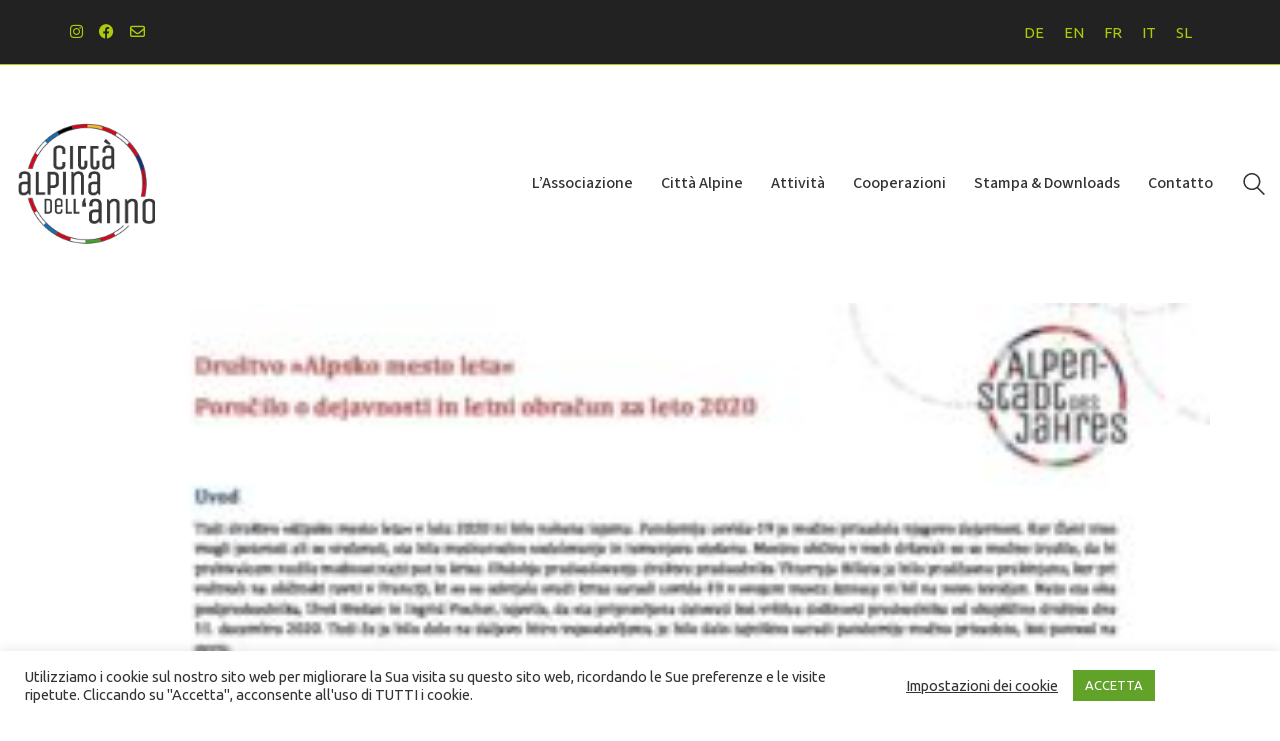

--- FILE ---
content_type: text/html; charset=UTF-8
request_url: https://www.cittaalpina.org/letnoporocilo2020_sl-2/
body_size: 18586
content:
<!DOCTYPE html>

<html class="no-js" dir="ltr" lang="it-IT" prefix="og: https://ogp.me/ns#">
<head>
    <meta charset="UTF-8">
    <meta name="viewport" content="width=device-width, initial-scale=1.0">

	<title>LetnoPorocilo2020_SL - Città Alpina dell'anno</title>
<link rel="preconnect" href="https://fonts.googleapis.com">
<link rel="preconnect" href="https://fonts.gstatic.com" crossorigin>
<link rel="preload" href="https://fonts.gstatic.com/s/prata/v21/6xKhdSpbNNCT-sWPCm7bLnwI.woff2" as="font" type="font/woff2" crossorigin>
<link rel="preload" href="https://fonts.gstatic.com/s/sourcesans3/v18/nwpStKy2OAdR1K-IwhWudF-R3w8aZejf5Hc.woff2" as="font" type="font/woff2" crossorigin>
	<style>img:is([sizes="auto" i], [sizes^="auto," i]) { contain-intrinsic-size: 3000px 1500px }</style>
	<link rel="alternate" hreflang="de" href="https://www.alpenstaedte.org/letnoporocilo2020_sl-2/" />
<link rel="alternate" hreflang="en" href="https://www.alpinetowns.org/letnoporocilo2020_sl-2/" />
<link rel="alternate" hreflang="fr" href="https://www.villedesalpes.org/letnoporocilo2020_sl/" />
<link rel="alternate" hreflang="it" href="https://www.cittaalpina.org/letnoporocilo2020_sl-2/" />
<link rel="alternate" hreflang="sl" href="https://www.alpskomesto.org/letnoporocilo2020_sl-2/" />
<link rel="alternate" hreflang="x-default" href="https://www.alpinetowns.org/letnoporocilo2020_sl-2/" />

		<!-- All in One SEO 4.9.0 - aioseo.com -->
	<meta name="robots" content="max-image-preview:large" />
	<meta name="author" content="aty"/>
	<link rel="canonical" href="https://www.cittaalpina.org/letnoporocilo2020_sl-2/" />
	<meta name="generator" content="All in One SEO (AIOSEO) 4.9.0" />
		<meta property="og:locale" content="it_IT" />
		<meta property="og:site_name" content="Città Alpina dell&#039;anno - With passion for the Alps" />
		<meta property="og:type" content="article" />
		<meta property="og:title" content="LetnoPorocilo2020_SL - Città Alpina dell&#039;anno" />
		<meta property="og:url" content="https://www.cittaalpina.org/letnoporocilo2020_sl-2/" />
		<meta property="article:published_time" content="2021-09-29T14:57:16+00:00" />
		<meta property="article:modified_time" content="2021-09-29T14:57:16+00:00" />
		<meta property="article:publisher" content="https://www.facebook.com/Alpinetownoftheyear/" />
		<meta name="twitter:card" content="summary" />
		<meta name="twitter:title" content="LetnoPorocilo2020_SL - Città Alpina dell&#039;anno" />
		<script type="application/ld+json" class="aioseo-schema">
			{"@context":"https:\/\/schema.org","@graph":[{"@type":"BreadcrumbList","@id":"https:\/\/www.cittaalpina.org\/letnoporocilo2020_sl-2\/#breadcrumblist","itemListElement":[{"@type":"ListItem","@id":"https:\/\/www.cittaalpina.org#listItem","position":1,"name":"Home","item":"https:\/\/www.cittaalpina.org","nextItem":{"@type":"ListItem","@id":"https:\/\/www.cittaalpina.org\/letnoporocilo2020_sl-2\/#listItem","name":"LetnoPorocilo2020_SL"}},{"@type":"ListItem","@id":"https:\/\/www.cittaalpina.org\/letnoporocilo2020_sl-2\/#listItem","position":2,"name":"LetnoPorocilo2020_SL","previousItem":{"@type":"ListItem","@id":"https:\/\/www.cittaalpina.org#listItem","name":"Home"}}]},{"@type":"ItemPage","@id":"https:\/\/www.cittaalpina.org\/letnoporocilo2020_sl-2\/#itempage","url":"https:\/\/www.cittaalpina.org\/letnoporocilo2020_sl-2\/","name":"LetnoPorocilo2020_SL - Citt\u00e0 Alpina dell'anno","inLanguage":"it-IT","isPartOf":{"@id":"https:\/\/www.cittaalpina.org\/#website"},"breadcrumb":{"@id":"https:\/\/www.cittaalpina.org\/letnoporocilo2020_sl-2\/#breadcrumblist"},"author":{"@id":"https:\/\/www.cittaalpina.org\/author\/aty\/#author"},"creator":{"@id":"https:\/\/www.cittaalpina.org\/author\/aty\/#author"},"datePublished":"2021-09-29T16:57:16+02:00","dateModified":"2021-09-29T16:57:16+02:00"},{"@type":"Organization","@id":"https:\/\/www.cittaalpina.org\/#organization","name":"Alpine Town of the year Association","description":"With passion for the Alps","url":"https:\/\/www.cittaalpina.org\/","telephone":"+4232375353","logo":{"@type":"ImageObject","url":"https:\/\/www.cittaalpina.org\/wp-content\/uploads\/2020\/08\/LetnoPorocilo2020_SL-pdf.jpg","@id":"https:\/\/www.cittaalpina.org\/letnoporocilo2020_sl-2\/#organizationLogo"},"image":{"@id":"https:\/\/www.cittaalpina.org\/letnoporocilo2020_sl-2\/#organizationLogo"},"sameAs":["https:\/\/www.facebook.com\/Alpinetownoftheyear\/","https:\/\/www.instagram.com\/alpinetown_oftheyear\/"]},{"@type":"Person","@id":"https:\/\/www.cittaalpina.org\/author\/aty\/#author","url":"https:\/\/www.cittaalpina.org\/author\/aty\/","name":"aty","image":{"@type":"ImageObject","@id":"https:\/\/www.cittaalpina.org\/letnoporocilo2020_sl-2\/#authorImage","url":"https:\/\/secure.gravatar.com\/avatar\/a93eb770a3185da4bc8bbf9bebdee0090cba6ce896f54bca90765e3dcceeb5e3?s=96&d=mm&r=g","width":96,"height":96,"caption":"aty"}},{"@type":"WebSite","@id":"https:\/\/www.cittaalpina.org\/#website","url":"https:\/\/www.cittaalpina.org\/","name":"Alpine Town of the year","description":"With passion for the Alps","inLanguage":"it-IT","publisher":{"@id":"https:\/\/www.cittaalpina.org\/#organization"}}]}
		</script>
		<!-- All in One SEO -->

<link rel='dns-prefetch' href='//www.alpinetowns.org' />
<link rel='dns-prefetch' href='//fonts.googleapis.com' />
<link rel="alternate" type="application/rss+xml" title="Città Alpina dell&#039;anno &raquo; Feed" href="https://www.cittaalpina.org/feed/" />
<link rel="alternate" type="application/rss+xml" title="Città Alpina dell&#039;anno &raquo; Feed dei commenti" href="https://www.cittaalpina.org/comments/feed/" />
<link rel="alternate" type="application/rss+xml" title="Città Alpina dell&#039;anno &raquo; LetnoPorocilo2020_SL Feed dei commenti" href="https://www.cittaalpina.org/feed/?attachment_id=8688" />
<script type="text/javascript">
/* <![CDATA[ */
window._wpemojiSettings = {"baseUrl":"https:\/\/s.w.org\/images\/core\/emoji\/16.0.1\/72x72\/","ext":".png","svgUrl":"https:\/\/s.w.org\/images\/core\/emoji\/16.0.1\/svg\/","svgExt":".svg","source":{"concatemoji":"https:\/\/www.cittaalpina.org\/wp-includes\/js\/wp-emoji-release.min.js?ver=6.8.3"}};
/*! This file is auto-generated */
!function(s,n){var o,i,e;function c(e){try{var t={supportTests:e,timestamp:(new Date).valueOf()};sessionStorage.setItem(o,JSON.stringify(t))}catch(e){}}function p(e,t,n){e.clearRect(0,0,e.canvas.width,e.canvas.height),e.fillText(t,0,0);var t=new Uint32Array(e.getImageData(0,0,e.canvas.width,e.canvas.height).data),a=(e.clearRect(0,0,e.canvas.width,e.canvas.height),e.fillText(n,0,0),new Uint32Array(e.getImageData(0,0,e.canvas.width,e.canvas.height).data));return t.every(function(e,t){return e===a[t]})}function u(e,t){e.clearRect(0,0,e.canvas.width,e.canvas.height),e.fillText(t,0,0);for(var n=e.getImageData(16,16,1,1),a=0;a<n.data.length;a++)if(0!==n.data[a])return!1;return!0}function f(e,t,n,a){switch(t){case"flag":return n(e,"\ud83c\udff3\ufe0f\u200d\u26a7\ufe0f","\ud83c\udff3\ufe0f\u200b\u26a7\ufe0f")?!1:!n(e,"\ud83c\udde8\ud83c\uddf6","\ud83c\udde8\u200b\ud83c\uddf6")&&!n(e,"\ud83c\udff4\udb40\udc67\udb40\udc62\udb40\udc65\udb40\udc6e\udb40\udc67\udb40\udc7f","\ud83c\udff4\u200b\udb40\udc67\u200b\udb40\udc62\u200b\udb40\udc65\u200b\udb40\udc6e\u200b\udb40\udc67\u200b\udb40\udc7f");case"emoji":return!a(e,"\ud83e\udedf")}return!1}function g(e,t,n,a){var r="undefined"!=typeof WorkerGlobalScope&&self instanceof WorkerGlobalScope?new OffscreenCanvas(300,150):s.createElement("canvas"),o=r.getContext("2d",{willReadFrequently:!0}),i=(o.textBaseline="top",o.font="600 32px Arial",{});return e.forEach(function(e){i[e]=t(o,e,n,a)}),i}function t(e){var t=s.createElement("script");t.src=e,t.defer=!0,s.head.appendChild(t)}"undefined"!=typeof Promise&&(o="wpEmojiSettingsSupports",i=["flag","emoji"],n.supports={everything:!0,everythingExceptFlag:!0},e=new Promise(function(e){s.addEventListener("DOMContentLoaded",e,{once:!0})}),new Promise(function(t){var n=function(){try{var e=JSON.parse(sessionStorage.getItem(o));if("object"==typeof e&&"number"==typeof e.timestamp&&(new Date).valueOf()<e.timestamp+604800&&"object"==typeof e.supportTests)return e.supportTests}catch(e){}return null}();if(!n){if("undefined"!=typeof Worker&&"undefined"!=typeof OffscreenCanvas&&"undefined"!=typeof URL&&URL.createObjectURL&&"undefined"!=typeof Blob)try{var e="postMessage("+g.toString()+"("+[JSON.stringify(i),f.toString(),p.toString(),u.toString()].join(",")+"));",a=new Blob([e],{type:"text/javascript"}),r=new Worker(URL.createObjectURL(a),{name:"wpTestEmojiSupports"});return void(r.onmessage=function(e){c(n=e.data),r.terminate(),t(n)})}catch(e){}c(n=g(i,f,p,u))}t(n)}).then(function(e){for(var t in e)n.supports[t]=e[t],n.supports.everything=n.supports.everything&&n.supports[t],"flag"!==t&&(n.supports.everythingExceptFlag=n.supports.everythingExceptFlag&&n.supports[t]);n.supports.everythingExceptFlag=n.supports.everythingExceptFlag&&!n.supports.flag,n.DOMReady=!1,n.readyCallback=function(){n.DOMReady=!0}}).then(function(){return e}).then(function(){var e;n.supports.everything||(n.readyCallback(),(e=n.source||{}).concatemoji?t(e.concatemoji):e.wpemoji&&e.twemoji&&(t(e.twemoji),t(e.wpemoji)))}))}((window,document),window._wpemojiSettings);
/* ]]> */
</script>

<link rel='stylesheet' id='mgurt-style-frontend-css' href='https://www.cittaalpina.org/wp-content/plugins/mgroadmaptimeline/assets/frontend.css?ver=6.8.3' media='all' />
<style id='wp-emoji-styles-inline-css'>

	img.wp-smiley, img.emoji {
		display: inline !important;
		border: none !important;
		box-shadow: none !important;
		height: 1em !important;
		width: 1em !important;
		margin: 0 0.07em !important;
		vertical-align: -0.1em !important;
		background: none !important;
		padding: 0 !important;
	}
</style>
<link rel='stylesheet' id='wp-block-library-css' href='https://www.cittaalpina.org/wp-includes/css/dist/block-library/style.min.css?ver=6.8.3' media='all' />
<style id='classic-theme-styles-inline-css'>
/*! This file is auto-generated */
.wp-block-button__link{color:#fff;background-color:#32373c;border-radius:9999px;box-shadow:none;text-decoration:none;padding:calc(.667em + 2px) calc(1.333em + 2px);font-size:1.125em}.wp-block-file__button{background:#32373c;color:#fff;text-decoration:none}
</style>
<link rel='stylesheet' id='aioseo/css/src/vue/standalone/blocks/table-of-contents/global.scss-css' href='https://www.cittaalpina.org/wp-content/plugins/all-in-one-seo-pack/dist/Lite/assets/css/table-of-contents/global.e90f6d47.css?ver=4.9.0' media='all' />
<style id='global-styles-inline-css'>
:root{--wp--preset--aspect-ratio--square: 1;--wp--preset--aspect-ratio--4-3: 4/3;--wp--preset--aspect-ratio--3-4: 3/4;--wp--preset--aspect-ratio--3-2: 3/2;--wp--preset--aspect-ratio--2-3: 2/3;--wp--preset--aspect-ratio--16-9: 16/9;--wp--preset--aspect-ratio--9-16: 9/16;--wp--preset--color--black: #000000;--wp--preset--color--cyan-bluish-gray: #abb8c3;--wp--preset--color--white: #ffffff;--wp--preset--color--pale-pink: #f78da7;--wp--preset--color--vivid-red: #cf2e2e;--wp--preset--color--luminous-vivid-orange: #ff6900;--wp--preset--color--luminous-vivid-amber: #fcb900;--wp--preset--color--light-green-cyan: #7bdcb5;--wp--preset--color--vivid-green-cyan: #00d084;--wp--preset--color--pale-cyan-blue: #8ed1fc;--wp--preset--color--vivid-cyan-blue: #0693e3;--wp--preset--color--vivid-purple: #9b51e0;--wp--preset--gradient--vivid-cyan-blue-to-vivid-purple: linear-gradient(135deg,rgba(6,147,227,1) 0%,rgb(155,81,224) 100%);--wp--preset--gradient--light-green-cyan-to-vivid-green-cyan: linear-gradient(135deg,rgb(122,220,180) 0%,rgb(0,208,130) 100%);--wp--preset--gradient--luminous-vivid-amber-to-luminous-vivid-orange: linear-gradient(135deg,rgba(252,185,0,1) 0%,rgba(255,105,0,1) 100%);--wp--preset--gradient--luminous-vivid-orange-to-vivid-red: linear-gradient(135deg,rgba(255,105,0,1) 0%,rgb(207,46,46) 100%);--wp--preset--gradient--very-light-gray-to-cyan-bluish-gray: linear-gradient(135deg,rgb(238,238,238) 0%,rgb(169,184,195) 100%);--wp--preset--gradient--cool-to-warm-spectrum: linear-gradient(135deg,rgb(74,234,220) 0%,rgb(151,120,209) 20%,rgb(207,42,186) 40%,rgb(238,44,130) 60%,rgb(251,105,98) 80%,rgb(254,248,76) 100%);--wp--preset--gradient--blush-light-purple: linear-gradient(135deg,rgb(255,206,236) 0%,rgb(152,150,240) 100%);--wp--preset--gradient--blush-bordeaux: linear-gradient(135deg,rgb(254,205,165) 0%,rgb(254,45,45) 50%,rgb(107,0,62) 100%);--wp--preset--gradient--luminous-dusk: linear-gradient(135deg,rgb(255,203,112) 0%,rgb(199,81,192) 50%,rgb(65,88,208) 100%);--wp--preset--gradient--pale-ocean: linear-gradient(135deg,rgb(255,245,203) 0%,rgb(182,227,212) 50%,rgb(51,167,181) 100%);--wp--preset--gradient--electric-grass: linear-gradient(135deg,rgb(202,248,128) 0%,rgb(113,206,126) 100%);--wp--preset--gradient--midnight: linear-gradient(135deg,rgb(2,3,129) 0%,rgb(40,116,252) 100%);--wp--preset--font-size--small: 13px;--wp--preset--font-size--medium: 20px;--wp--preset--font-size--large: 36px;--wp--preset--font-size--x-large: 42px;--wp--preset--spacing--20: 0.44rem;--wp--preset--spacing--30: 0.67rem;--wp--preset--spacing--40: 1rem;--wp--preset--spacing--50: 1.5rem;--wp--preset--spacing--60: 2.25rem;--wp--preset--spacing--70: 3.38rem;--wp--preset--spacing--80: 5.06rem;--wp--preset--shadow--natural: 6px 6px 9px rgba(0, 0, 0, 0.2);--wp--preset--shadow--deep: 12px 12px 50px rgba(0, 0, 0, 0.4);--wp--preset--shadow--sharp: 6px 6px 0px rgba(0, 0, 0, 0.2);--wp--preset--shadow--outlined: 6px 6px 0px -3px rgba(255, 255, 255, 1), 6px 6px rgba(0, 0, 0, 1);--wp--preset--shadow--crisp: 6px 6px 0px rgba(0, 0, 0, 1);}:where(.is-layout-flex){gap: 0.5em;}:where(.is-layout-grid){gap: 0.5em;}body .is-layout-flex{display: flex;}.is-layout-flex{flex-wrap: wrap;align-items: center;}.is-layout-flex > :is(*, div){margin: 0;}body .is-layout-grid{display: grid;}.is-layout-grid > :is(*, div){margin: 0;}:where(.wp-block-columns.is-layout-flex){gap: 2em;}:where(.wp-block-columns.is-layout-grid){gap: 2em;}:where(.wp-block-post-template.is-layout-flex){gap: 1.25em;}:where(.wp-block-post-template.is-layout-grid){gap: 1.25em;}.has-black-color{color: var(--wp--preset--color--black) !important;}.has-cyan-bluish-gray-color{color: var(--wp--preset--color--cyan-bluish-gray) !important;}.has-white-color{color: var(--wp--preset--color--white) !important;}.has-pale-pink-color{color: var(--wp--preset--color--pale-pink) !important;}.has-vivid-red-color{color: var(--wp--preset--color--vivid-red) !important;}.has-luminous-vivid-orange-color{color: var(--wp--preset--color--luminous-vivid-orange) !important;}.has-luminous-vivid-amber-color{color: var(--wp--preset--color--luminous-vivid-amber) !important;}.has-light-green-cyan-color{color: var(--wp--preset--color--light-green-cyan) !important;}.has-vivid-green-cyan-color{color: var(--wp--preset--color--vivid-green-cyan) !important;}.has-pale-cyan-blue-color{color: var(--wp--preset--color--pale-cyan-blue) !important;}.has-vivid-cyan-blue-color{color: var(--wp--preset--color--vivid-cyan-blue) !important;}.has-vivid-purple-color{color: var(--wp--preset--color--vivid-purple) !important;}.has-black-background-color{background-color: var(--wp--preset--color--black) !important;}.has-cyan-bluish-gray-background-color{background-color: var(--wp--preset--color--cyan-bluish-gray) !important;}.has-white-background-color{background-color: var(--wp--preset--color--white) !important;}.has-pale-pink-background-color{background-color: var(--wp--preset--color--pale-pink) !important;}.has-vivid-red-background-color{background-color: var(--wp--preset--color--vivid-red) !important;}.has-luminous-vivid-orange-background-color{background-color: var(--wp--preset--color--luminous-vivid-orange) !important;}.has-luminous-vivid-amber-background-color{background-color: var(--wp--preset--color--luminous-vivid-amber) !important;}.has-light-green-cyan-background-color{background-color: var(--wp--preset--color--light-green-cyan) !important;}.has-vivid-green-cyan-background-color{background-color: var(--wp--preset--color--vivid-green-cyan) !important;}.has-pale-cyan-blue-background-color{background-color: var(--wp--preset--color--pale-cyan-blue) !important;}.has-vivid-cyan-blue-background-color{background-color: var(--wp--preset--color--vivid-cyan-blue) !important;}.has-vivid-purple-background-color{background-color: var(--wp--preset--color--vivid-purple) !important;}.has-black-border-color{border-color: var(--wp--preset--color--black) !important;}.has-cyan-bluish-gray-border-color{border-color: var(--wp--preset--color--cyan-bluish-gray) !important;}.has-white-border-color{border-color: var(--wp--preset--color--white) !important;}.has-pale-pink-border-color{border-color: var(--wp--preset--color--pale-pink) !important;}.has-vivid-red-border-color{border-color: var(--wp--preset--color--vivid-red) !important;}.has-luminous-vivid-orange-border-color{border-color: var(--wp--preset--color--luminous-vivid-orange) !important;}.has-luminous-vivid-amber-border-color{border-color: var(--wp--preset--color--luminous-vivid-amber) !important;}.has-light-green-cyan-border-color{border-color: var(--wp--preset--color--light-green-cyan) !important;}.has-vivid-green-cyan-border-color{border-color: var(--wp--preset--color--vivid-green-cyan) !important;}.has-pale-cyan-blue-border-color{border-color: var(--wp--preset--color--pale-cyan-blue) !important;}.has-vivid-cyan-blue-border-color{border-color: var(--wp--preset--color--vivid-cyan-blue) !important;}.has-vivid-purple-border-color{border-color: var(--wp--preset--color--vivid-purple) !important;}.has-vivid-cyan-blue-to-vivid-purple-gradient-background{background: var(--wp--preset--gradient--vivid-cyan-blue-to-vivid-purple) !important;}.has-light-green-cyan-to-vivid-green-cyan-gradient-background{background: var(--wp--preset--gradient--light-green-cyan-to-vivid-green-cyan) !important;}.has-luminous-vivid-amber-to-luminous-vivid-orange-gradient-background{background: var(--wp--preset--gradient--luminous-vivid-amber-to-luminous-vivid-orange) !important;}.has-luminous-vivid-orange-to-vivid-red-gradient-background{background: var(--wp--preset--gradient--luminous-vivid-orange-to-vivid-red) !important;}.has-very-light-gray-to-cyan-bluish-gray-gradient-background{background: var(--wp--preset--gradient--very-light-gray-to-cyan-bluish-gray) !important;}.has-cool-to-warm-spectrum-gradient-background{background: var(--wp--preset--gradient--cool-to-warm-spectrum) !important;}.has-blush-light-purple-gradient-background{background: var(--wp--preset--gradient--blush-light-purple) !important;}.has-blush-bordeaux-gradient-background{background: var(--wp--preset--gradient--blush-bordeaux) !important;}.has-luminous-dusk-gradient-background{background: var(--wp--preset--gradient--luminous-dusk) !important;}.has-pale-ocean-gradient-background{background: var(--wp--preset--gradient--pale-ocean) !important;}.has-electric-grass-gradient-background{background: var(--wp--preset--gradient--electric-grass) !important;}.has-midnight-gradient-background{background: var(--wp--preset--gradient--midnight) !important;}.has-small-font-size{font-size: var(--wp--preset--font-size--small) !important;}.has-medium-font-size{font-size: var(--wp--preset--font-size--medium) !important;}.has-large-font-size{font-size: var(--wp--preset--font-size--large) !important;}.has-x-large-font-size{font-size: var(--wp--preset--font-size--x-large) !important;}
:where(.wp-block-post-template.is-layout-flex){gap: 1.25em;}:where(.wp-block-post-template.is-layout-grid){gap: 1.25em;}
:where(.wp-block-columns.is-layout-flex){gap: 2em;}:where(.wp-block-columns.is-layout-grid){gap: 2em;}
:root :where(.wp-block-pullquote){font-size: 1.5em;line-height: 1.6;}
</style>
<link rel='stylesheet' id='awsm-team-css-css' href='https://www.cittaalpina.org/wp-content/plugins/awsm-team-pro/css/team.min.css?ver=1.10.2' media='all' />
<link rel='stylesheet' id='cookie-law-info-css' href='https://www.cittaalpina.org/wp-content/plugins/cookie-law-info/legacy/public/css/cookie-law-info-public.css?ver=3.3.7' media='all' />
<link rel='stylesheet' id='cookie-law-info-gdpr-css' href='https://www.cittaalpina.org/wp-content/plugins/cookie-law-info/legacy/public/css/cookie-law-info-gdpr.css?ver=3.3.7' media='all' />
<link rel='stylesheet' id='wpml-legacy-horizontal-list-0-css' href='https://www.cittaalpina.org/wp-content/plugins/sitepress-multilingual-cms/templates/language-switchers/legacy-list-horizontal/style.min.css?ver=1' media='all' />
<link rel='stylesheet' id='wpml-menu-item-0-css' href='https://www.cittaalpina.org/wp-content/plugins/sitepress-multilingual-cms/templates/language-switchers/menu-item/style.min.css?ver=1' media='all' />
<link rel='stylesheet' id='extensive-vc-main-style-css' href='https://www.cittaalpina.org/wp-content/plugins/extensive-vc-addon/assets/css/main.min.css?ver=6.8.3' media='all' />
<style id='extensive-vc-main-style-inline-css'>
.evc-owl-carousel .owl-nav .owl-next:hover, .evc-owl-carousel .owl-nav .owl-prev:hover, .evc-button.evc-btn-simple:hover, .evc-button.evc-btn-fill-text .evc-btn-hover-text, .evc-counter .evc-c-digit, .evc-dropcaps.evc-d-simple .evc-d-letter, .evc-icon-list .evc-ili-icon-wrapper, .evc-icon-progress-bar .evc-ipb-icon.evc-active, .evc-icon-with-text .evc-iwt-icon, .evc-full-screen-sections .evc-fss-nav-holder a:hover, .evc-carousel-skin-light .evc-owl-carousel .owl-nav .owl-next:hover, .evc-carousel-skin-light .evc-owl-carousel .owl-nav .owl-prev:hover, .evc-blog-list .evc-bli-post-info > * a:hover { color: #c33435;}

.evc-button.evc-btn-solid:hover, .evc-button.evc-btn-strike-line .evc-btn-strike-line, .evc-dropcaps.evc-d-circle .evc-d-letter, .evc-dropcaps.evc-d-square .evc-d-letter, .evc-process .evc-p-circle, .evc-process .evc-p-line, .evc-progress-bar .evc-pb-active-bar, .evc-pricing-table .evc-pti-inner li.evc-pti-prices, .evc-pli-add-to-cart a:hover, .evc-pli-mark .onsale { background-color: #c33435;}

.evc-blockquote.evc-b-left-line, .evc-button.evc-btn-fill-line .evc-btn-fill-line, .evc-button.evc-btn-switch-line .evc-btn-switch-line-2, .evc-shortcode .evc-ib-bordered:after { border-color: #c33435;}


</style>
<link rel='stylesheet' id='ionicons-css' href='https://www.cittaalpina.org/wp-content/plugins/extensive-vc-addon/assets/css/ion-icons/css/ionicons.min.css?ver=6.8.3' media='all' />
<link rel='stylesheet' id='kalium-bootstrap-css-css' href='https://www.cittaalpina.org/wp-content/themes/kalium/assets/css/bootstrap.min.css?ver=3.28.1755265153' media='all' />
<link rel='stylesheet' id='kalium-theme-base-css-css' href='https://www.cittaalpina.org/wp-content/themes/kalium/assets/css/base.min.css?ver=3.28.1755265153' media='all' />
<link rel='stylesheet' id='kalium-theme-style-new-css-css' href='https://www.cittaalpina.org/wp-content/themes/kalium/assets/css/new/style.min.css?ver=3.28.1755265153' media='all' />
<link rel='stylesheet' id='kalium-theme-other-css-css' href='https://www.cittaalpina.org/wp-content/themes/kalium/assets/css/other.min.css?ver=3.28.1755265153' media='all' />
<link rel='stylesheet' id='kalium-css-loaders-css' href='https://www.cittaalpina.org/wp-content/themes/kalium/assets/admin/css/css-loaders.css?ver=3.28.1755265153' media='all' />
<link rel='stylesheet' id='kalium-style-css-css' href='https://www.cittaalpina.org/wp-content/themes/kalium/style.css?ver=3.28.1755265153' media='all' />
<link rel='stylesheet' id='custom-skin-css' href='https://www.cittaalpina.org/wp-content/themes/kalium-child/custom-skin.css?ver=eecd933f4d105e37c29aa4da7834072a' media='all' />
<link rel='stylesheet' id='kalium-fluidbox-css-css' href='https://www.cittaalpina.org/wp-content/themes/kalium/assets/vendors/fluidbox/css/fluidbox.min.css?ver=3.28.1755265153' media='all' />
<link rel='stylesheet' id='kalium-child-css' href='https://www.cittaalpina.org/wp-content/themes/kalium-child/style.css?ver=6.8.3' media='all' />
<link rel='stylesheet' id='typolab-prata-font-1-css' href='https://fonts.googleapis.com/css2?family=Prata&#038;display=swap&#038;ver=3.28' media='all' />
<link rel='stylesheet' id='typolab-source-sans-3-font-2-css' href='https://fonts.googleapis.com/css2?family=Source+Sans+3%3Awght%40400%3B500&#038;display=swap&#038;ver=3.28' media='all' />
    <script type="text/javascript">
		var ajaxurl = ajaxurl || 'https://www.cittaalpina.org/wp-admin/admin-ajax.php';
				var icl_language_code = "it";
		    </script>
	
<style data-font-appearance-settings>h1, .h1, .section-title h1 {
	font-size: 24px;
}
h2, .h2, .single-post .post-comments--section-title h2, .section-title h2 {
	font-size: 22px;
}
h3, .h3, .section-title h3 {
	font-size: 20px;
}
h4, .h4, .section-title h4 {
	font-size: 18px;
}
h5, .h5 {
	font-size: 16px;
}
h6, .h6 {
	font-size: 16px;
}
p, .section-title p {
	font-size: 16px;
}





.main-header.menu-type-standard-menu .standard-menu-container div.menu>ul>li>a, .main-header.menu-type-standard-menu .standard-menu-container ul.menu>li>a {
	font-size: 16px;
}
.main-header.menu-type-standard-menu .standard-menu-container div.menu>ul ul li a, .main-header.menu-type-standard-menu .standard-menu-container ul.menu ul li a {
	font-size: 16px;
}
.main-header.menu-type-full-bg-menu .fullscreen-menu nav ul li a {
	font-size: 18px;
}
.main-header.menu-type-full-bg-menu .fullscreen-menu nav div.menu>ul ul li a, .main-header.menu-type-full-bg-menu .fullscreen-menu nav ul.menu ul li a {
	font-size: 16px;
}
.top-menu-container .top-menu ul li a {
	font-size: 18px;
}
.top-menu div.menu>ul>li ul>li>a, .top-menu ul.menu>li ul>li>a {
	font-size: 18px;
}</style>
<style data-base-selectors>h1, .h1, .section-title h1, h2, .h2, .single-post .post-comments--section-title h2, .section-title h2, h3, .h3, .section-title h3, h4, .h4, .section-title h4, h5, .h5, h6, .h6{font-family:"Prata";font-style:normal;font-weight:normal}</style>
<style data-base-selectors>p, .section-title p{font-family:"Source Sans 3";font-style:normal;font-weight:normal}</style>
<style data-custom-selectors>ul.menu, .standard-menu-container .menu > li > a > span, .fullscreen-menu .menu > li > a > span, .top-menu-container .top-menu ul li a, .sidebar-menu-wrapper .sidebar-menu-container .sidebar-main-menu .menu > li > a > span, .standard-menu-container .menu li li a span, .fullscreen-menu .menu li li a span, .top-menu-container .top-menu ul li li a, .sidebar-menu-wrapper .sidebar-menu-container .sidebar-main-menu .menu li li a span{font-family:"Source Sans 3";font-style:normal;font-weight:500}</style><script type="text/javascript" src="https://www.cittaalpina.org/wp-includes/js/jquery/jquery.min.js?ver=3.7.1" id="jquery-core-js"></script>
<script type="text/javascript" src="https://www.cittaalpina.org/wp-includes/js/jquery/jquery-migrate.min.js?ver=3.4.1" id="jquery-migrate-js"></script>
<script type="text/javascript" id="cookie-law-info-js-extra">
/* <![CDATA[ */
var Cli_Data = {"nn_cookie_ids":[],"cookielist":[],"non_necessary_cookies":{"non-necessary":["","ga"]},"ccpaEnabled":"","ccpaRegionBased":"","ccpaBarEnabled":"","strictlyEnabled":["necessary","obligatoire"],"ccpaType":"gdpr","js_blocking":"1","custom_integration":"","triggerDomRefresh":"","secure_cookies":""};
var cli_cookiebar_settings = {"animate_speed_hide":"500","animate_speed_show":"500","background":"#FFF","border":"#b1a6a6c2","border_on":"","button_1_button_colour":"#61a229","button_1_button_hover":"#4e8221","button_1_link_colour":"#fff","button_1_as_button":"1","button_1_new_win":"","button_2_button_colour":"#333","button_2_button_hover":"#292929","button_2_link_colour":"#444","button_2_as_button":"","button_2_hidebar":"","button_3_button_colour":"#3566bb","button_3_button_hover":"#2a5296","button_3_link_colour":"#fff","button_3_as_button":"1","button_3_new_win":"","button_4_button_colour":"#000","button_4_button_hover":"#000000","button_4_link_colour":"#333333","button_4_as_button":"","button_7_button_colour":"#61a229","button_7_button_hover":"#4e8221","button_7_link_colour":"#fff","button_7_as_button":"1","button_7_new_win":"","font_family":"inherit","header_fix":"","notify_animate_hide":"1","notify_animate_show":"","notify_div_id":"#cookie-law-info-bar","notify_position_horizontal":"right","notify_position_vertical":"bottom","scroll_close":"","scroll_close_reload":"","accept_close_reload":"","reject_close_reload":"","showagain_tab":"","showagain_background":"#fff","showagain_border":"#000","showagain_div_id":"#cookie-law-info-again","showagain_x_position":"100px","text":"#333333","show_once_yn":"","show_once":"10000","logging_on":"","as_popup":"","popup_overlay":"1","bar_heading_text":"","cookie_bar_as":"banner","popup_showagain_position":"bottom-right","widget_position":"left"};
var log_object = {"ajax_url":"https:\/\/www.cittaalpina.org\/wp-admin\/admin-ajax.php"};
/* ]]> */
</script>
<script type="text/javascript" src="https://www.cittaalpina.org/wp-content/plugins/cookie-law-info/legacy/public/js/cookie-law-info-public.js?ver=3.3.7" id="cookie-law-info-js"></script>
<script type="text/javascript" id="wpml-xdomain-data-js-extra">
/* <![CDATA[ */
var wpml_xdomain_data = {"css_selector":"wpml-ls-item","ajax_url":"https:\/\/www.cittaalpina.org\/wp-admin\/admin-ajax.php","current_lang":"it","_nonce":"0f0e28acd3"};
/* ]]> */
</script>
<script type="text/javascript" src="https://www.cittaalpina.org/wp-content/plugins/sitepress-multilingual-cms/res/js/xdomain-data.js?ver=484900" id="wpml-xdomain-data-js" defer="defer" data-wp-strategy="defer"></script>
<link rel="https://api.w.org/" href="https://www.cittaalpina.org/wp-json/" /><link rel="alternate" title="JSON" type="application/json" href="https://www.cittaalpina.org/wp-json/wp/v2/media/8688" /><link rel="EditURI" type="application/rsd+xml" title="RSD" href="https://www.cittaalpina.org/xmlrpc.php?rsd" />
<meta name="generator" content="WordPress 6.8.3" />
<link rel='shortlink' href='https://www.cittaalpina.org/?p=8688' />
<link rel="alternate" title="oEmbed (JSON)" type="application/json+oembed" href="https://www.cittaalpina.org/wp-json/oembed/1.0/embed?url=https%3A%2F%2Fwww.cittaalpina.org%2Fletnoporocilo2020_sl-2%2F" />
<link rel="alternate" title="oEmbed (XML)" type="text/xml+oembed" href="https://www.cittaalpina.org/wp-json/oembed/1.0/embed?url=https%3A%2F%2Fwww.cittaalpina.org%2Fletnoporocilo2020_sl-2%2F&#038;format=xml" />
<meta name="generator" content="WPML ver:4.8.4 stt:1,4,3,27,46;" />
<link rel="alternate" href="https://www.alpinetowns.org/letnoporocilo2020_sl-2/" hreflang="en" /><link rel="alternate" href="https://www.alpinetowns.org/letnoporocilo2020_sl-2/" hreflang="x-default" /><style type="text/css">* Custom css for Access Category Password form */
		.acpwd-container {
		
		}
		
		.acpwd-added-excerpt {
		}
		
		.acpwd-info-message {
		
		}
		
		.acpwd-form {
		
		}
		.acpwd-pass {
		
		}
		
		.acpwd-submit {
		
		}
		
		.acpwd-error-message {
			color: darkred;
		}</style><style id="theme-custom-css">.portfolio-holder .item-box .photo {    box-shadow: 7px 7px 5px #ccc;    -moz-box-shadow: 7px 7px 5px #ccc;    -webkit-box-shadow: 7px 7px 5px #ccc;    -khtml-box-shadow: 7px 7px 5px #ccc;}.wpb_wrapper .lab-blog-posts .blog-post-entry .blog--image a .hover-display {    background-color: #c33435 !important;}.blog-post-date {    font-size: 14px !important;}.blog-post-column {    margin-bottom: 20px !important;}.blog-post-title {    font-size: 22px !important;}.wpb_wrapper .lab-blog-posts img {    border-radius: 50%;}.wpb_wrapper .lab-blog-posts .blog-post-entry .blog-post-image a .hover-display {    border-radius: 50%;}.post-formatting .blog-post-column img {    margin-top: 0px;}.wpb_wrapper .lab-blog-posts .blog-post-entry {    border-width: 0px;}.counter {    text-align: center;}.center {align-content: center !important;text-align: center !important;float: center !important;}.right {align-content: right !important;float: right !important;}.left {align-content: left !important;float: left !important;}.top {align-content: top !important;float: top !important;vertical-align: top !important;}.fontsixteen {    font-size: 16px !important;font-family: functionpro_book;}.fonttwenty {    font-size: 20px !important;font-family: functionpro_book;}.prata {    font-family: 'Bad Script';font-weight: 400;}.copyrights {    font-family: 'functionpro_book' !important;}blockquote {    font-family: 'functionpro_book';}.top-header-bar {    font-size: 15px;}.evc-t-author {    font-size: 15px !important;    line-height: 18px;}.awsm-filter-btn {    font-size: 16px !important;    font-weight: 400;padding: 10px 10px;    text-decoration: none;text-decoration-line: none;text-decoration-style: solid;text-decoration-color: currentcolor;}.awsm-team-filter-wrap {    text-align: left !important;}.circles-style.style-1 figure::before {background: #c33435; left: 0;top: 0;right: 0;bottom: 0;}.vc_figure-caption{    color: #888888;}.wpb_wrapper .vc_tta-accordion .vc_tta-panel .vc_tta-panel-heading h4 a{    color: #c33435 !important;}.circles-style.style-1 figcaption {    bottom: 5px !important;    left: 5px !important;    right: 5px !important;    padding: 5px !important;}.cli-bar-btn_container  {    margin-right: 100px;}</style>					<link rel="shortcut icon" href="https://www.cittaalpina.org/wp-content/uploads/2020/08/favicon.ico">
						<script>var mobile_menu_breakpoint = 768;</script><style data-appended-custom-css="true">@media screen and (min-width:769px) { .mobile-menu-wrapper,.mobile-menu-overlay,.header-block__item--mobile-menu-toggle {display: none;} }</style><style data-appended-custom-css="true">@media screen and (max-width:768px) { .header-block__item--standard-menu-container {display: none;} }</style><meta name="generator" content="Powered by WPBakery Page Builder - drag and drop page builder for WordPress."/>
		<style id="wp-custom-css">
			.main-header.menu-type-standard-menu .standard-menu-container.menu-skin-main ul.menu > li > a {
    color: #000	;
}

.single-portfolio-holder .details .project-description p {
    font-size: 18px;
}

.fontsixteen {
    font-size: 16px !important;
    font-family: "Function Pro";
}


.captionaty {
    color: #888888;
    font-size: 10px;
}



.single-town .post-image {
    display: none;
}
		</style>
		<noscript><style> .wpb_animate_when_almost_visible { opacity: 1; }</style></noscript></head>
<body class="attachment wp-singular attachment-template-default single single-attachment postid-8688 attachmentid-8688 attachment-pdf wp-theme-kalium wp-child-theme-kalium-child multiple-domain-www-alpinetowns-org extensive-vc-1.9.1 wpb-js-composer js-comp-ver-6.7.0 vc_responsive">

<div class="mobile-menu-wrapper mobile-menu-fullscreen">

    <div class="mobile-menu-container">

		<ul id="menu-mobile-menu-italian" class="menu"><li id="menu-item-7202" class="menu-item menu-item-type-post_type menu-item-object-page menu-item-has-children menu-item-7202"><a href="https://www.cittaalpina.org/associazione/">L’Associazione</a>
<ul class="sub-menu">
	<li id="menu-item-7203" class="menu-item menu-item-type-post_type menu-item-object-page menu-item-7203"><a href="https://www.cittaalpina.org/associazione/obiettivi/">Obiettivi</a></li>
	<li id="menu-item-7204" class="menu-item menu-item-type-post_type menu-item-object-page menu-item-7204"><a href="https://www.cittaalpina.org/associazione/organizzazione/">Organizzazione</a></li>
	<li id="menu-item-7205" class="menu-item menu-item-type-post_type menu-item-object-page menu-item-7205"><a href="https://www.cittaalpina.org/associazione/la-storia/">La storia</a></li>
	<li id="menu-item-7219" class="menu-item menu-item-type-post_type menu-item-object-page menu-item-7219"><a href="https://www.cittaalpina.org/associazione/candidatura/">Candidatura</a></li>
</ul>
</li>
<li id="menu-item-6246" class="menu-item menu-item-type-post_type menu-item-object-page menu-item-6246"><a href="https://www.cittaalpina.org/citta-alpine/">Città alpine</a></li>
<li id="menu-item-7220" class="menu-item menu-item-type-post_type menu-item-object-page menu-item-has-children menu-item-7220"><a href="https://www.cittaalpina.org/attivita/">Attività</a>
<ul class="sub-menu">
	<li id="menu-item-13696" class="menu-item menu-item-type-taxonomy menu-item-object-category menu-item-13696"><a href="https://www.cittaalpina.org/category/articolo/">Notizie</a></li>
	<li id="menu-item-7221" class="menu-item menu-item-type-post_type menu-item-object-page menu-item-7221"><a href="https://www.cittaalpina.org/attivita/progetti/">Progetti</a></li>
</ul>
</li>
<li id="menu-item-7223" class="menu-item menu-item-type-post_type menu-item-object-page menu-item-7223"><a href="https://www.cittaalpina.org/cooperazioni/">Cooperazioni</a></li>
<li id="menu-item-7852" class="menu-item menu-item-type-post_type menu-item-object-page menu-item-has-children menu-item-7852"><a href="https://www.cittaalpina.org/stampa/">Stampa &#038; Downloads</a>
<ul class="sub-menu">
	<li id="menu-item-7853" class="menu-item menu-item-type-post_type menu-item-object-page menu-item-7853"><a href="https://www.cittaalpina.org/stampa/comunicati-stampa/">Comunicati stampa</a></li>
	<li id="menu-item-7854" class="menu-item menu-item-type-post_type menu-item-object-page menu-item-7854"><a href="https://www.cittaalpina.org/stampa/rapporti-annuali/">Rapporti annuali</a></li>
	<li id="menu-item-7864" class="menu-item menu-item-type-post_type menu-item-object-page menu-item-7864"><a href="https://www.cittaalpina.org/stampa/video/">Video</a></li>
</ul>
</li>
<li id="menu-item-7224" class="menu-item menu-item-type-post_type menu-item-object-page menu-item-has-children menu-item-7224"><a href="https://www.cittaalpina.org/contatto/">Contatto</a>
<ul class="sub-menu">
	<li id="menu-item-7865" class="menu-item menu-item-type-post_type menu-item-object-page menu-item-7865"><a href="https://www.cittaalpina.org/contatto/contatti/">Contatti</a></li>
	<li id="menu-item-7225" class="menu-item menu-item-type-post_type menu-item-object-page menu-item-7225"><a href="https://www.cittaalpina.org/contatto/il-segretariato/">Il Segretariato</a></li>
	<li id="menu-item-7226" class="menu-item menu-item-type-post_type menu-item-object-page menu-item-7226"><a href="https://www.cittaalpina.org/contatto/comitato-direttivo/">Comitato direttivo</a></li>
	<li id="menu-item-7227" class="menu-item menu-item-type-post_type menu-item-object-page menu-item-7227"><a href="https://www.cittaalpina.org/contatto/giuria/">Giuria</a></li>
</ul>
</li>
<li id="menu-item-wpml-ls-62-it" class="menu-item wpml-ls-slot-62 wpml-ls-item wpml-ls-item-it wpml-ls-current-language wpml-ls-menu-item menu-item-type-wpml_ls_menu_item menu-item-object-wpml_ls_menu_item menu-item-has-children menu-item-wpml-ls-62-it"><a href="https://www.cittaalpina.org/letnoporocilo2020_sl-2/" role="menuitem"><span class="wpml-ls-native" lang="it">IT</span></a>
<ul class="sub-menu">
	<li id="menu-item-wpml-ls-62-de" class="menu-item wpml-ls-slot-62 wpml-ls-item wpml-ls-item-de wpml-ls-menu-item wpml-ls-first-item menu-item-type-wpml_ls_menu_item menu-item-object-wpml_ls_menu_item menu-item-wpml-ls-62-de"><a href="https://www.alpenstaedte.org/letnoporocilo2020_sl-2/" title="Passa a DE" aria-label="Passa a DE" role="menuitem"><span class="wpml-ls-native" lang="de">DE</span></a></li>
	<li id="menu-item-wpml-ls-62-en" class="menu-item wpml-ls-slot-62 wpml-ls-item wpml-ls-item-en wpml-ls-menu-item menu-item-type-wpml_ls_menu_item menu-item-object-wpml_ls_menu_item menu-item-wpml-ls-62-en"><a href="https://www.alpinetowns.org/letnoporocilo2020_sl-2/" title="Passa a EN" aria-label="Passa a EN" role="menuitem"><span class="wpml-ls-native" lang="en">EN</span></a></li>
	<li id="menu-item-wpml-ls-62-fr" class="menu-item wpml-ls-slot-62 wpml-ls-item wpml-ls-item-fr wpml-ls-menu-item menu-item-type-wpml_ls_menu_item menu-item-object-wpml_ls_menu_item menu-item-wpml-ls-62-fr"><a href="https://www.villedesalpes.org/letnoporocilo2020_sl/" title="Passa a FR" aria-label="Passa a FR" role="menuitem"><span class="wpml-ls-native" lang="fr">FR</span></a></li>
	<li id="menu-item-wpml-ls-62-sl" class="menu-item wpml-ls-slot-62 wpml-ls-item wpml-ls-item-sl wpml-ls-menu-item wpml-ls-last-item menu-item-type-wpml_ls_menu_item menu-item-object-wpml_ls_menu_item menu-item-wpml-ls-62-sl"><a href="https://www.alpskomesto.org/letnoporocilo2020_sl-2/" title="Passa a SL" aria-label="Passa a SL" role="menuitem"><span class="wpml-ls-native" lang="sl">SL</span></a></li>
</ul>
</li>
</ul>
		            <form role="search" method="get" class="search-form" action="https://www.cittaalpina.org/">
                <input type="search" class="search-field" placeholder="Search site..." value="" name="s" id="search_mobile_inp"/>

                <label for="search_mobile_inp">
                    <i class="fa fa-search"></i>
                </label>

                <input type="submit" class="search-submit" value="Go"/>
            </form>
		
		            <a href="#" class="mobile-menu-close-link toggle-bars exit menu-skin-light" role="button" aria-label="Close">
				        <span class="toggle-bars__column">
            <span class="toggle-bars__bar-lines">
                <span class="toggle-bars__bar-line toggle-bars__bar-line--top"></span>
                <span class="toggle-bars__bar-line toggle-bars__bar-line--middle"></span>
                <span class="toggle-bars__bar-line toggle-bars__bar-line--bottom"></span>
            </span>
        </span>
		            </a>
		
		
    </div>

</div>

<div class="mobile-menu-overlay"></div><div class="top-menu-container menu-type-standard-menu menu-skin-dark">
    <div class="container">
        <div class="row row-table row-table-middle">

			                <div class="col-sm-4">
                    <nav class="top-menu menu-row-items-2">
						<nav class="nav-container-main-menu"><ul id="menu-main-italian" class="menu"><li id="menu-item-7169" class="menu-item menu-item-type-post_type menu-item-object-page menu-item-has-children menu-item-7169"><a href="https://www.cittaalpina.org/associazione/"><span>L’Associazione</span></a>
<ul class="sub-menu">
	<li id="menu-item-7170" class="menu-item menu-item-type-post_type menu-item-object-page menu-item-7170"><a href="https://www.cittaalpina.org/associazione/organizzazione/"><span>Organizzazione</span></a></li>
	<li id="menu-item-7171" class="menu-item menu-item-type-post_type menu-item-object-page menu-item-7171"><a href="https://www.cittaalpina.org/associazione/obiettivi/"><span>Obiettivi</span></a></li>
	<li id="menu-item-7172" class="menu-item menu-item-type-post_type menu-item-object-page menu-item-7172"><a href="https://www.cittaalpina.org/associazione/la-storia/"><span>La storia</span></a></li>
	<li id="menu-item-7173" class="menu-item menu-item-type-post_type menu-item-object-page menu-item-7173"><a href="https://www.cittaalpina.org/associazione/candidatura/"><span>Candidatura</span></a></li>
</ul>
</li>
<li id="menu-item-6236" class="menu-item menu-item-type-post_type menu-item-object-page menu-item-6236"><a href="https://www.cittaalpina.org/citta-alpine/"><span>Città Alpine</span></a></li>
<li id="menu-item-7174" class="menu-item menu-item-type-post_type menu-item-object-page menu-item-has-children menu-item-7174"><a href="https://www.cittaalpina.org/attivita/"><span>Attività</span></a>
<ul class="sub-menu">
	<li id="menu-item-9746" class="menu-item menu-item-type-post_type menu-item-object-page menu-item-9746"><a href="https://www.cittaalpina.org/articoli/"><span>Notizie</span></a></li>
	<li id="menu-item-7175" class="menu-item menu-item-type-post_type menu-item-object-page menu-item-7175"><a href="https://www.cittaalpina.org/attivita/progetti/"><span>Progetti</span></a></li>
</ul>
</li>
<li id="menu-item-7177" class="menu-item menu-item-type-post_type menu-item-object-page menu-item-7177"><a href="https://www.cittaalpina.org/cooperazioni/"><span>Cooperazioni</span></a></li>
<li id="menu-item-7842" class="menu-item menu-item-type-post_type menu-item-object-page menu-item-has-children menu-item-7842"><a href="https://www.cittaalpina.org/stampa/"><span>Stampa &#038; Downloads</span></a>
<ul class="sub-menu">
	<li id="menu-item-7843" class="menu-item menu-item-type-post_type menu-item-object-page menu-item-7843"><a href="https://www.cittaalpina.org/stampa/comunicati-stampa/"><span>Comunicati stampa</span></a></li>
	<li id="menu-item-7844" class="menu-item menu-item-type-post_type menu-item-object-page menu-item-7844"><a href="https://www.cittaalpina.org/stampa/rapporti-annuali/"><span>Rapporti annuali</span></a></li>
	<li id="menu-item-7845" class="menu-item menu-item-type-post_type menu-item-object-page menu-item-7845"><a href="https://www.cittaalpina.org/stampa/video/"><span>Video</span></a></li>
</ul>
</li>
<li id="menu-item-7178" class="menu-item menu-item-type-post_type menu-item-object-page menu-item-has-children menu-item-7178"><a href="https://www.cittaalpina.org/contatto/"><span>Contatto</span></a>
<ul class="sub-menu">
	<li id="menu-item-7179" class="menu-item menu-item-type-post_type menu-item-object-page menu-item-7179"><a href="https://www.cittaalpina.org/contatto/contatti/"><span>Contatti</span></a></li>
	<li id="menu-item-7180" class="menu-item menu-item-type-post_type menu-item-object-page menu-item-7180"><a href="https://www.cittaalpina.org/contatto/comitato-direttivo/"><span>Comitato direttivo</span></a></li>
	<li id="menu-item-7181" class="menu-item menu-item-type-post_type menu-item-object-page menu-item-7181"><a href="https://www.cittaalpina.org/contatto/il-segretariato/"><span>Il Segretariato</span></a></li>
	<li id="menu-item-7182" class="menu-item menu-item-type-post_type menu-item-object-page menu-item-7182"><a href="https://www.cittaalpina.org/contatto/giuria/"><span>Giuria</span></a></li>
</ul>
</li>
</ul></nav>                    </nav>
                </div>
			
			                <div class="col-sm-8">
                    <div class="top-menu--widgets widgets--columned-layout widgets--columns-2 widget-area" role="complementary">
						                    </div>
                </div>
			        </div>
    </div>
</div><div class="sidebar-menu-wrapper menu-type-standard-menu sidebar-alignment-right menu-skin-light">
	<div class="sidebar-menu-container">
		
		<a class="sidebar-menu-close" aria-label="Close" role="button" href="#"></a>
		
				<div class="sidebar-main-menu">
			<nav class="nav-container-main-menu"><ul id="menu-main-italian-1" class="menu"><li class="menu-item menu-item-type-post_type menu-item-object-page menu-item-has-children menu-item-7169"><a href="https://www.cittaalpina.org/associazione/"><span>L’Associazione</span></a>
<ul class="sub-menu">
	<li class="menu-item menu-item-type-post_type menu-item-object-page menu-item-7170"><a href="https://www.cittaalpina.org/associazione/organizzazione/"><span>Organizzazione</span></a></li>
	<li class="menu-item menu-item-type-post_type menu-item-object-page menu-item-7171"><a href="https://www.cittaalpina.org/associazione/obiettivi/"><span>Obiettivi</span></a></li>
	<li class="menu-item menu-item-type-post_type menu-item-object-page menu-item-7172"><a href="https://www.cittaalpina.org/associazione/la-storia/"><span>La storia</span></a></li>
	<li class="menu-item menu-item-type-post_type menu-item-object-page menu-item-7173"><a href="https://www.cittaalpina.org/associazione/candidatura/"><span>Candidatura</span></a></li>
</ul>
</li>
<li class="menu-item menu-item-type-post_type menu-item-object-page menu-item-6236"><a href="https://www.cittaalpina.org/citta-alpine/"><span>Città Alpine</span></a></li>
<li class="menu-item menu-item-type-post_type menu-item-object-page menu-item-has-children menu-item-7174"><a href="https://www.cittaalpina.org/attivita/"><span>Attività</span></a>
<ul class="sub-menu">
	<li class="menu-item menu-item-type-post_type menu-item-object-page menu-item-9746"><a href="https://www.cittaalpina.org/articoli/"><span>Notizie</span></a></li>
	<li class="menu-item menu-item-type-post_type menu-item-object-page menu-item-7175"><a href="https://www.cittaalpina.org/attivita/progetti/"><span>Progetti</span></a></li>
</ul>
</li>
<li class="menu-item menu-item-type-post_type menu-item-object-page menu-item-7177"><a href="https://www.cittaalpina.org/cooperazioni/"><span>Cooperazioni</span></a></li>
<li class="menu-item menu-item-type-post_type menu-item-object-page menu-item-has-children menu-item-7842"><a href="https://www.cittaalpina.org/stampa/"><span>Stampa &#038; Downloads</span></a>
<ul class="sub-menu">
	<li class="menu-item menu-item-type-post_type menu-item-object-page menu-item-7843"><a href="https://www.cittaalpina.org/stampa/comunicati-stampa/"><span>Comunicati stampa</span></a></li>
	<li class="menu-item menu-item-type-post_type menu-item-object-page menu-item-7844"><a href="https://www.cittaalpina.org/stampa/rapporti-annuali/"><span>Rapporti annuali</span></a></li>
	<li class="menu-item menu-item-type-post_type menu-item-object-page menu-item-7845"><a href="https://www.cittaalpina.org/stampa/video/"><span>Video</span></a></li>
</ul>
</li>
<li class="menu-item menu-item-type-post_type menu-item-object-page menu-item-has-children menu-item-7178"><a href="https://www.cittaalpina.org/contatto/"><span>Contatto</span></a>
<ul class="sub-menu">
	<li class="menu-item menu-item-type-post_type menu-item-object-page menu-item-7179"><a href="https://www.cittaalpina.org/contatto/contatti/"><span>Contatti</span></a></li>
	<li class="menu-item menu-item-type-post_type menu-item-object-page menu-item-7180"><a href="https://www.cittaalpina.org/contatto/comitato-direttivo/"><span>Comitato direttivo</span></a></li>
	<li class="menu-item menu-item-type-post_type menu-item-object-page menu-item-7181"><a href="https://www.cittaalpina.org/contatto/il-segretariato/"><span>Il Segretariato</span></a></li>
	<li class="menu-item menu-item-type-post_type menu-item-object-page menu-item-7182"><a href="https://www.cittaalpina.org/contatto/giuria/"><span>Giuria</span></a></li>
</ul>
</li>
</ul></nav>		</div>
				
				<div class="sidebar-menu-widgets blog-sidebar">
			<div id="search-3" class="widget widget_search"><h2 class="widgettitle">Search</h2>
<div class="widget_search widget">
    <form role="search" method="get" class="search-form search-bar" action="https://www.cittaalpina.org">
        <label>
            <span class="screen-reader-text">Search for:</span>
            <input type="search" class="form-control search-field" placeholder="Search site..." value="" name="s" title="Search for:"/>
        </label>
        <input type="submit" class="search-submit go-button" value="Go"/>
    </form>
</div>
</div><div id="tag_cloud-2" class="widget widget_tag_cloud"><h2 class="widgettitle">Tags.</h2>
<div class="tagcloud"><a href="https://www.cittaalpina.org/tag/annecy-it/" class="tag-cloud-link tag-link-230 tag-link-position-1" style="font-size: 15.567567567568pt;" aria-label="Annecy (4 elementi)">Annecy</a>
<a href="https://www.cittaalpina.org/tag/bad-aussee-it/" class="tag-cloud-link tag-link-232 tag-link-position-2" style="font-size: 11.405405405405pt;" aria-label="Bad Aussee (2 elementi)">Bad Aussee</a>
<a href="https://www.cittaalpina.org/tag/bad-reichenhall-it/" class="tag-cloud-link tag-link-241 tag-link-position-3" style="font-size: 11.405405405405pt;" aria-label="Bad Reichenhall (2 elementi)">Bad Reichenhall</a>
<a href="https://www.cittaalpina.org/tag/belluno-it/" class="tag-cloud-link tag-link-243 tag-link-position-4" style="font-size: 17.081081081081pt;" aria-label="Belluno (5 elementi)">Belluno</a>
<a href="https://www.cittaalpina.org/tag/biella-de-it/" class="tag-cloud-link tag-link-251 tag-link-position-5" style="font-size: 11.405405405405pt;" aria-label="Biella (2 elementi)">Biella</a>
<a href="https://www.cittaalpina.org/tag/biella-it/" class="tag-cloud-link tag-link-261 tag-link-position-6" style="font-size: 11.405405405405pt;" aria-label="Biella (2 elementi)">Biella</a>
<a href="https://www.cittaalpina.org/tag/bolzano-bozen-it/" class="tag-cloud-link tag-link-233 tag-link-position-7" style="font-size: 8pt;" aria-label="Bolzano-Bozen (1 elemento)">Bolzano-Bozen</a>
<a href="https://www.cittaalpina.org/tag/bozen-it/" class="tag-cloud-link tag-link-257 tag-link-position-8" style="font-size: 11.405405405405pt;" aria-label="Bozen (2 elementi)">Bozen</a>
<a href="https://www.cittaalpina.org/tag/brig-glis-it/" class="tag-cloud-link tag-link-234 tag-link-position-9" style="font-size: 15.567567567568pt;" aria-label="Brig-Glis (4 elementi)">Brig-Glis</a>
<a href="https://www.cittaalpina.org/tag/brixen-it/" class="tag-cloud-link tag-link-258 tag-link-position-10" style="font-size: 11.405405405405pt;" aria-label="Brixen (2 elementi)">Brixen</a>
<a href="https://www.cittaalpina.org/tag/brixen-bressanone-2-it/" class="tag-cloud-link tag-link-225 tag-link-position-11" style="font-size: 8pt;" aria-label="Brixen-Bressanone (1 elemento)">Brixen-Bressanone</a>
<a href="https://www.cittaalpina.org/tag/chambery-it/" class="tag-cloud-link tag-link-236 tag-link-position-12" style="font-size: 15.567567567568pt;" aria-label="Chambery (4 elementi)">Chambery</a>
<a href="https://www.cittaalpina.org/tag/chamonix-it/" class="tag-cloud-link tag-link-228 tag-link-position-13" style="font-size: 11.405405405405pt;" aria-label="Chamonix (2 elementi)">Chamonix</a>
<a href="https://www.cittaalpina.org/tag/climate-action-in-alpine-towns-it/" class="tag-cloud-link tag-link-432 tag-link-position-14" style="font-size: 22pt;" aria-label="Climate Action in Alpine Towns (10 elementi)">Climate Action in Alpine Towns</a>
<a href="https://www.cittaalpina.org/tag/cuneo-it/" class="tag-cloud-link tag-link-443 tag-link-position-15" style="font-size: 18.405405405405pt;" aria-label="Cuneo (6 elementi)">Cuneo</a>
<a href="https://www.cittaalpina.org/tag/gap-it/" class="tag-cloud-link tag-link-240 tag-link-position-16" style="font-size: 11.405405405405pt;" aria-label="Gap (2 elementi)">Gap</a>
<a href="https://www.cittaalpina.org/tag/herisau-it/" class="tag-cloud-link tag-link-239 tag-link-position-17" style="font-size: 11.405405405405pt;" aria-label="Herisau (2 elementi)">Herisau</a>
<a href="https://www.cittaalpina.org/tag/idrija-it/" class="tag-cloud-link tag-link-231 tag-link-position-18" style="font-size: 17.081081081081pt;" aria-label="Idrija (5 elementi)">Idrija</a>
<a href="https://www.cittaalpina.org/tag/lecco-it/" class="tag-cloud-link tag-link-229 tag-link-position-19" style="font-size: 11.405405405405pt;" aria-label="Lecco (2 elementi)">Lecco</a>
<a href="https://www.cittaalpina.org/tag/maribor-it/" class="tag-cloud-link tag-link-242 tag-link-position-20" style="font-size: 13.675675675676pt;" aria-label="Maribor (3 elementi)">Maribor</a>
<a href="https://www.cittaalpina.org/tag/morbegno-it/" class="tag-cloud-link tag-link-221 tag-link-position-21" style="font-size: 11.405405405405pt;" aria-label="Morbegno (2 elementi)">Morbegno</a>
<a href="https://www.cittaalpina.org/tag/passy-fr-it/" class="tag-cloud-link tag-link-270 tag-link-position-22" style="font-size: 15.567567567568pt;" aria-label="Passy (4 elementi)">Passy</a>
<a href="https://www.cittaalpina.org/tag/sondrio-it/" class="tag-cloud-link tag-link-235 tag-link-position-23" style="font-size: 15.567567567568pt;" aria-label="Sondrio (4 elementi)">Sondrio</a>
<a href="https://www.cittaalpina.org/tag/sonthofen-it/" class="tag-cloud-link tag-link-238 tag-link-position-24" style="font-size: 21.243243243243pt;" aria-label="Sonthofen (9 elementi)">Sonthofen</a>
<a href="https://www.cittaalpina.org/tag/tolmezzo-it/" class="tag-cloud-link tag-link-226 tag-link-position-25" style="font-size: 11.405405405405pt;" aria-label="Tolmezzo (2 elementi)">Tolmezzo</a>
<a href="https://www.cittaalpina.org/tag/tolmin-it/" class="tag-cloud-link tag-link-227 tag-link-position-26" style="font-size: 17.081081081081pt;" aria-label="Tolmin (5 elementi)">Tolmin</a>
<a href="https://www.cittaalpina.org/tag/trento-it/" class="tag-cloud-link tag-link-237 tag-link-position-27" style="font-size: 17.081081081081pt;" aria-label="Trento (5 elementi)">Trento</a>
<a href="https://www.cittaalpina.org/tag/villach-it/" class="tag-cloud-link tag-link-248 tag-link-position-28" style="font-size: 13.675675675676pt;" aria-label="Villach (3 elementi)">Villach</a></div>
</div>
		<div id="recent-posts-4" class="widget widget_recent_entries">
		<h2 class="widgettitle">Recent Posts.</h2>

		<ul>
											<li>
					<a href="https://www.cittaalpina.org/a-sonthofen-il-primo-infopoint-in-germania-della-convenzione-delle-alpi/">A Sonthofen il primo Infopoint in Germania della Convenzione delle Alpi</a>
											<span class="post-date">27/11/2025</span>
									</li>
											<li>
					<a href="https://www.cittaalpina.org/le-citta-alpine-sincontrano-a-chamonix-mont-blanc/">Le città alpine s’incontrano a Chamonix-Mont-Blanc</a>
											<span class="post-date">14/10/2025</span>
									</li>
											<li>
					<a href="https://www.cittaalpina.org/le-citta-alpine-sincontrano-a-chamonix-al-centro-limpegno/">Le città alpine s’incontrano a Chamonix: al centro l’impegno</a>
											<span class="post-date">14/10/2025</span>
									</li>
											<li>
					<a href="https://www.cittaalpina.org/turismo-e-qualita-della-vita-nella-regione-alpina/">Turismo e qualità della vita nella regione alpina</a>
											<span class="post-date">20/05/2025</span>
									</li>
											<li>
					<a href="https://www.cittaalpina.org/cuneo-montagna-festival-2025/">Cuneo Montagna Festival 2025: giovani idee per il futuro delle Alpi</a>
											<span class="post-date">19/05/2025</span>
									</li>
					</ul>

		</div>		</div>
				
	</div>
</div>

<div class="sidebar-menu-disabler"></div>
<div class="wrapper" id="main-wrapper">

	    <header class="site-header main-header menu-type-standard-menu">

		<style data-appended-custom-css="true">.top-header-bar {border-bottom:1px solid #afca0b}</style><style data-appended-custom-css="true">.top-header-bar--with-separators .header-block__item:before {background-color:#ffffff}</style>        <div class="top-header-bar top-header-bar--skin-dark top-header-bar--hide-on-tablet top-header-bar--hide-on-mobile top-header-bar--with-separators">

            <div class="top-header-bar__row-container top-header-bar--row-container container">

                <div class="top-header-bar__row top-header-bar--row">

					                        <div class="top-header-bar__column top-header-bar__column--content-left top-header-bar--column top-header-bar--column-content-left">
							<div class="header-block__item header-block__item--type-social-networks header-block__item--hide-on-mobile"><ul class="social-networks-links"><li class="social-networks-links--entry">		<a href="https://www.instagram.com/alpinetown_oftheyear/" target="_blank" rel="noopener noreferrer" class="social-network-link sn-instagram sn-skin-default">
							<span class="sn-column sn-icon sn-text">
				<i class="fab fa-instagram"></i>
				</span>
			
					</a>
		</li><li class="social-networks-links--entry">		<a href="https://www.facebook.com/Alpinetownoftheyear/" target="_blank" rel="noopener noreferrer" class="social-network-link sn-facebook sn-skin-default">
							<span class="sn-column sn-icon sn-text">
				<i class="fab fa-facebook"></i>
				</span>
			
					</a>
		</li><li class="social-networks-links--entry">		<a href="mailto:office@alpenstaedte.org" target="_blank" rel="noopener noreferrer" class="social-network-link sn-email sn-skin-default">
							<span class="sn-column sn-icon sn-text">
				<i class="far fa-envelope"></i>
				</span>
			
					</a>
		</li></ul></div>                        </div>
					
					                        <div class="top-header-bar__column top-header-bar__column--content-right top-header-bar--column top-header-bar--column-content-right top-header-bar__column--alignment-right">
							<div class="header-block__item header-block__item--type-raw-text"><div class="raw-text-widget menu-skin-main">
<div class="wpml-ls-statics-shortcode_actions wpml-ls wpml-ls-legacy-list-horizontal">
	<ul role="menu"><li class="wpml-ls-slot-shortcode_actions wpml-ls-item wpml-ls-item-de wpml-ls-first-item wpml-ls-item-legacy-list-horizontal" role="none">
				<a href="https://www.alpenstaedte.org/letnoporocilo2020_sl-2/" class="wpml-ls-link" role="menuitem"  aria-label="Passa a DE" title="Passa a DE" >
                    <span class="wpml-ls-native" lang="de">DE</span></a>
			</li><li class="wpml-ls-slot-shortcode_actions wpml-ls-item wpml-ls-item-en wpml-ls-item-legacy-list-horizontal" role="none">
				<a href="https://www.alpinetowns.org/letnoporocilo2020_sl-2/" class="wpml-ls-link" role="menuitem"  aria-label="Passa a EN" title="Passa a EN" >
                    <span class="wpml-ls-native" lang="en">EN</span></a>
			</li><li class="wpml-ls-slot-shortcode_actions wpml-ls-item wpml-ls-item-fr wpml-ls-item-legacy-list-horizontal" role="none">
				<a href="https://www.villedesalpes.org/letnoporocilo2020_sl/" class="wpml-ls-link" role="menuitem"  aria-label="Passa a FR" title="Passa a FR" >
                    <span class="wpml-ls-native" lang="fr">FR</span></a>
			</li><li class="wpml-ls-slot-shortcode_actions wpml-ls-item wpml-ls-item-it wpml-ls-current-language wpml-ls-item-legacy-list-horizontal" role="none">
				<a href="https://www.cittaalpina.org/letnoporocilo2020_sl-2/" class="wpml-ls-link" role="menuitem" >
                    <span class="wpml-ls-native" role="menuitem">IT</span></a>
			</li><li class="wpml-ls-slot-shortcode_actions wpml-ls-item wpml-ls-item-sl wpml-ls-last-item wpml-ls-item-legacy-list-horizontal" role="none">
				<a href="https://www.alpskomesto.org/letnoporocilo2020_sl-2/" class="wpml-ls-link" role="menuitem"  aria-label="Passa a SL" title="Passa a SL" >
                    <span class="wpml-ls-native" lang="sl">SL</span></a>
			</li></ul>
</div>
 </div></div>                        </div>
					
                </div>

            </div>

        </div>
		<div class="header-block">

	
	<div class="header-block__row-container container">

		<div class="header-block__row header-block__row--main">
			        <div class="header-block__column header-block__logo header-block--auto-grow">
			<style data-appended-custom-css="true">.logo-image {width:140px;height:138px;}</style><style data-appended-custom-css="true">@media screen and (max-width: 768px) { .logo-image {width:140px;height:138px;} }</style>    <a href="https://www.cittaalpina.org" class="header-logo logo-image" aria-label="Go to homepage">
		            <img src="https://www.cittaalpina.org/wp-content/uploads/2020/08/Site_Logo-IT-2.png" class="main-logo" width="140" height="138" alt="Alpine Town of the Year"/>
		    </a>
        </div>
		        <div class="header-block__column header-block--content-right header-block--align-right">

            <div class="header-block__items-row">
				<div class="header-block__item header-block__item--type-menu-main-menu header-block__item--standard-menu-container"><div class="standard-menu-container menu-skin-dark"><nav class="nav-container-main-menu"><ul id="menu-main-italian-2" class="menu"><li class="menu-item menu-item-type-post_type menu-item-object-page menu-item-has-children menu-item-7169"><a href="https://www.cittaalpina.org/associazione/"><span>L’Associazione</span></a>
<ul class="sub-menu">
	<li class="menu-item menu-item-type-post_type menu-item-object-page menu-item-7170"><a href="https://www.cittaalpina.org/associazione/organizzazione/"><span>Organizzazione</span></a></li>
	<li class="menu-item menu-item-type-post_type menu-item-object-page menu-item-7171"><a href="https://www.cittaalpina.org/associazione/obiettivi/"><span>Obiettivi</span></a></li>
	<li class="menu-item menu-item-type-post_type menu-item-object-page menu-item-7172"><a href="https://www.cittaalpina.org/associazione/la-storia/"><span>La storia</span></a></li>
	<li class="menu-item menu-item-type-post_type menu-item-object-page menu-item-7173"><a href="https://www.cittaalpina.org/associazione/candidatura/"><span>Candidatura</span></a></li>
</ul>
</li>
<li class="menu-item menu-item-type-post_type menu-item-object-page menu-item-6236"><a href="https://www.cittaalpina.org/citta-alpine/"><span>Città Alpine</span></a></li>
<li class="menu-item menu-item-type-post_type menu-item-object-page menu-item-has-children menu-item-7174"><a href="https://www.cittaalpina.org/attivita/"><span>Attività</span></a>
<ul class="sub-menu">
	<li class="menu-item menu-item-type-post_type menu-item-object-page menu-item-9746"><a href="https://www.cittaalpina.org/articoli/"><span>Notizie</span></a></li>
	<li class="menu-item menu-item-type-post_type menu-item-object-page menu-item-7175"><a href="https://www.cittaalpina.org/attivita/progetti/"><span>Progetti</span></a></li>
</ul>
</li>
<li class="menu-item menu-item-type-post_type menu-item-object-page menu-item-7177"><a href="https://www.cittaalpina.org/cooperazioni/"><span>Cooperazioni</span></a></li>
<li class="menu-item menu-item-type-post_type menu-item-object-page menu-item-has-children menu-item-7842"><a href="https://www.cittaalpina.org/stampa/"><span>Stampa &#038; Downloads</span></a>
<ul class="sub-menu">
	<li class="menu-item menu-item-type-post_type menu-item-object-page menu-item-7843"><a href="https://www.cittaalpina.org/stampa/comunicati-stampa/"><span>Comunicati stampa</span></a></li>
	<li class="menu-item menu-item-type-post_type menu-item-object-page menu-item-7844"><a href="https://www.cittaalpina.org/stampa/rapporti-annuali/"><span>Rapporti annuali</span></a></li>
	<li class="menu-item menu-item-type-post_type menu-item-object-page menu-item-7845"><a href="https://www.cittaalpina.org/stampa/video/"><span>Video</span></a></li>
</ul>
</li>
<li class="menu-item menu-item-type-post_type menu-item-object-page menu-item-has-children menu-item-7178"><a href="https://www.cittaalpina.org/contatto/"><span>Contatto</span></a>
<ul class="sub-menu">
	<li class="menu-item menu-item-type-post_type menu-item-object-page menu-item-7179"><a href="https://www.cittaalpina.org/contatto/contatti/"><span>Contatti</span></a></li>
	<li class="menu-item menu-item-type-post_type menu-item-object-page menu-item-7180"><a href="https://www.cittaalpina.org/contatto/comitato-direttivo/"><span>Comitato direttivo</span></a></li>
	<li class="menu-item menu-item-type-post_type menu-item-object-page menu-item-7181"><a href="https://www.cittaalpina.org/contatto/il-segretariato/"><span>Il Segretariato</span></a></li>
	<li class="menu-item menu-item-type-post_type menu-item-object-page menu-item-7182"><a href="https://www.cittaalpina.org/contatto/giuria/"><span>Giuria</span></a></li>
</ul>
</li>
</ul></nav></div></div><div class="header-block__item header-block__item--type-search-field header-block__item--hide-on-mobile">        <div class="header-search-input menu-skin-dark">
            <form role="search" method="get" action="https://www.cittaalpina.org/">
                <div class="search-field">
                    <span>Search site...</span>
                    <input type="search" value="" autocomplete="off" name="s"/>
                </div>

                <div class="search-icon">
                    <a href="#" data-animation="scale" aria-label="Search site">
						<?xml version="1.0" encoding="utf-8"?>
<!-- Generator: Adobe Illustrator 19.2.1, SVG Export Plug-In . SVG Version: 6.00 Build 0)  -->
<svg height="24" width="24" version="1.1" xmlns="http://www.w3.org/2000/svg" xmlns:xlink="http://www.w3.org/1999/xlink" x="0px" y="0px"
	 viewBox="0 0 1417.3 1417.3" style="enable-background:new 0 0 1417.3 1417.3;" xml:space="preserve">
<style type="text/css">
	.st0{display:none;}
	.st1{display:inline;}
</style>
<g id="search-one">
	<path d="M976.2,925.2c90.6-98.1,147.1-229.4,147.1-374.1C1123.4,247.7,876.5,0,572.2,0S21.1,247.7,21.1,551.1
		s246.9,551.1,551.1,551.1c123.9,0,237.7-40.7,330-109.7l409.8,409.8c10,10,22.4,15,34.9,15s25.8-5,34.9-15
		c19.1-19.1,19.1-50.7,0-70.7L976.2,925.2z M120.8,551.1c0-248.6,202-451.4,451.4-451.4c248.6,0,451.4,202,451.4,451.4
		s-202,451.4-451.4,451.4S120.8,799.7,120.8,551.1z"/>
</g>
<g id="search-two" class="st0">
	<path class="st1" d="M976.2,925.2c90.6-98.1,147.1-229.4,147.1-374.1C1123.4,247.7,876.5,0,572.2,0S21.1,247.7,21.1,551.1
		s246.9,551.1,551.1,551.1c123.9,0,237.7-40.7,330-109.7l409.8,409.8c10,10,22.4,15,34.9,15s25.8-5,34.9-15
		c19.1-19.1,19.1-50.7,0-70.7L976.2,925.2z"/>
</g>
</svg>
                    </a>
                </div>

				            </form>

        </div>
		</div><div class="header-block__item header-block__item--type-menu-main-menu header-block__item--mobile-menu-toggle"><a href="#" class="toggle-bars menu-skin-dark" aria-label="Toggle navigation" role="button" data-action="mobile-menu">        <span class="toggle-bars__column">
            <span class="toggle-bars__bar-lines">
                <span class="toggle-bars__bar-line toggle-bars__bar-line--top"></span>
                <span class="toggle-bars__bar-line toggle-bars__bar-line--middle"></span>
                <span class="toggle-bars__bar-line toggle-bars__bar-line--bottom"></span>
            </span>
        </span>
		</a></div>            </div>

        </div>
				</div>

	</div>

	
</div>

    </header>

        <div class="single-post single-post--no-featured-image">

            <div class="container">

                <div class="row">

					<article id="post-8688" class="post post-8688 attachment type-attachment status-inherit hentry">
	
		
	<section class="post--column post-body">
		
		            <section class="post-meta-only">

				
            </section>
		            <section class="post-content post-formatting">
				<p class="attachment"><a href='https://www.cittaalpina.org/wp-content/uploads/2020/08/LetnoPorocilo2020_SL.pdf'><img fetchpriority="high" decoding="async" width="300" height="212" src="https://www.cittaalpina.org/wp-content/uploads/2020/08/LetnoPorocilo2020_SL-pdf-300x212.jpg" class="attachment-medium size-medium" alt="" /></a></p>
            </section>
				
	</section>
	
		
</article>
                </div>

            </div>

        </div>
		</div><!-- .wrapper -->
<footer id="footer" role="contentinfo" class="site-footer main-footer footer-bottom-horizontal">

	<div class="container">
	
	<div class="footer-widgets">
		
			
		<div class="footer--widgets widget-area widgets--columned-layout widgets--columns-3" role="complementary">
			
			      <div id="mailpoet_form-9" class="widget widget_mailpoet_form">
  
      <h2 class="widgettitle">Iscriviti alla nostra mailinglist!</h2>

  
  <div class="
    mailpoet_form_popup_overlay
      "></div>
  <div
    id="mailpoet_form_5"
    class="
      mailpoet_form
      mailpoet_form_widget
      mailpoet_form_position_
      mailpoet_form_animation_
    "
      >

    <style type="text/css">
     #mailpoet_form_5 .mailpoet_form {  }
#mailpoet_form_5 .mailpoet_column_with_background { padding: 10px; }
#mailpoet_form_5 .mailpoet_form_column:not(:first-child) { margin-left: 20px; }
#mailpoet_form_5 .mailpoet_paragraph { line-height: 20px; margin-bottom: 20px; }
#mailpoet_form_5 .mailpoet_segment_label, #mailpoet_form_5 .mailpoet_text_label, #mailpoet_form_5 .mailpoet_textarea_label, #mailpoet_form_5 .mailpoet_select_label, #mailpoet_form_5 .mailpoet_radio_label, #mailpoet_form_5 .mailpoet_checkbox_label, #mailpoet_form_5 .mailpoet_list_label, #mailpoet_form_5 .mailpoet_date_label { display: block; font-weight: normal; }
#mailpoet_form_5 .mailpoet_text, #mailpoet_form_5 .mailpoet_textarea, #mailpoet_form_5 .mailpoet_select, #mailpoet_form_5 .mailpoet_date_month, #mailpoet_form_5 .mailpoet_date_day, #mailpoet_form_5 .mailpoet_date_year, #mailpoet_form_5 .mailpoet_date { display: block; }
#mailpoet_form_5 .mailpoet_text, #mailpoet_form_5 .mailpoet_textarea { width: 200px; }
#mailpoet_form_5 .mailpoet_checkbox {  }
#mailpoet_form_5 .mailpoet_submit {  }
#mailpoet_form_5 .mailpoet_divider {  }
#mailpoet_form_5 .mailpoet_message {  }
#mailpoet_form_5 .mailpoet_form_loading { width: 30px; text-align: center; line-height: normal; }
#mailpoet_form_5 .mailpoet_form_loading > span { width: 5px; height: 5px; background-color: #5b5b5b; }#mailpoet_form_5{border-radius: 0px;text-align: left;}#mailpoet_form_5 form.mailpoet_form {padding: 20px;}#mailpoet_form_5{width: 100%;}#mailpoet_form_5 .mailpoet_message {margin: 0; padding: 0 20px;}#mailpoet_form_5 .mailpoet_paragraph.last {margin-bottom: 0} @media (max-width: 500px) {#mailpoet_form_5 {background-image: none;}} @media (min-width: 500px) {#mailpoet_form_5 .last .mailpoet_paragraph:last-child {margin-bottom: 0}}  @media (max-width: 500px) {#mailpoet_form_5 .mailpoet_form_column:last-child .mailpoet_paragraph:last-child {margin-bottom: 0}} 
    </style>

    <form
      target="_self"
      method="post"
      action="https://www.cittaalpina.org/wp-admin/admin-post.php?action=mailpoet_subscription_form"
      class="mailpoet_form mailpoet_form_form mailpoet_form_widget"
      novalidate
      data-delay=""
      data-exit-intent-enabled=""
      data-font-family=""
      data-cookie-expiration-time=""
    >
      <input type="hidden" name="data[form_id]" value="5" />
      <input type="hidden" name="token" value="0faa10f650" />
      <input type="hidden" name="api_version" value="v1" />
      <input type="hidden" name="endpoint" value="subscribers" />
      <input type="hidden" name="mailpoet_method" value="subscribe" />

      <label class="mailpoet_hp_email_label" style="display: none !important;">Lascia questo campo vuoto<input type="email" name="data[email]"/></label><div class="mailpoet_paragraph "><select
      class="mailpoet_select"
      name="data[cf_1]" style="padding:5px;margin: 0 auto 0 0;"><option value="" disabled selected hidden></option><option value="Signora">Signora</option><option value="Signor">Signor</option></select><span class="mailpoet_error_1m6pn"></span></div>
<div class="mailpoet_paragraph "><input type="text" autocomplete="given-name" class="mailpoet_text" id="form_first_name_5" name="data[form_field_NTkzNzgwNTIwNmMzX2ZpcnN0X25hbWU=]" title="Nome" value="" style="width:100%;box-sizing:border-box;padding:5px;margin: 0 auto 0 0;" data-automation-id="form_first_name"  placeholder="Nome *" aria-label="Nome *" data-parsley-errors-container=".mailpoet_error_1pbu0" data-parsley-names='[&quot;Specifica un nome valido.&quot;,&quot;Gli indirizzi nei nomi non sono ammessi: per favore, aggiungi il tuo nome.&quot;]' data-parsley-required="true" required aria-required="true" data-parsley-required-message="Questo campo è obbligatorio."/><span class="mailpoet_error_1pbu0"></span></div>
<div class="mailpoet_paragraph "><input type="text" autocomplete="family-name" class="mailpoet_text" id="form_last_name_5" name="data[form_field_Mzg2MTJiZWEwMzMyX2xhc3RfbmFtZQ==]" title="Cognome" value="" style="width:100%;box-sizing:border-box;padding:5px;margin: 0 auto 0 0;" data-automation-id="form_last_name"  placeholder="Cognome *" aria-label="Cognome *" data-parsley-errors-container=".mailpoet_error_1gufm" data-parsley-names='[&quot;Specifica un nome valido.&quot;,&quot;Gli indirizzi nei nomi non sono ammessi: per favore, aggiungi il tuo nome.&quot;]' data-parsley-required="true" required aria-required="true" data-parsley-required-message="Questo campo è obbligatorio."/><span class="mailpoet_error_1gufm"></span></div>
<div class="mailpoet_paragraph "><input type="email" autocomplete="email" class="mailpoet_text" id="form_email_5" name="data[form_field_YTc3ODYwOTQ2ZTU0X2VtYWls]" title="Email" value="" style="width:100%;box-sizing:border-box;padding:5px;margin: 0 auto 0 0;" data-automation-id="form_email"  placeholder="Email *" aria-label="Email *" data-parsley-errors-container=".mailpoet_error_1o8oo" data-parsley-required="true" required aria-required="true" data-parsley-minlength="6" data-parsley-maxlength="150" data-parsley-type-message="Questo valore dovrebbe essere un indirizzo email valido." data-parsley-required-message="Questo campo è obbligatorio."/><span class="mailpoet_error_1o8oo"></span></div>
<div class="mailpoet_paragraph "><input type="submit" class="mailpoet_submit" value="Registrazione" data-automation-id="subscribe-submit-button" style="width:100%;box-sizing:border-box;padding:5px;margin: 0 auto 0 0;border-color:transparent;" /><span class="mailpoet_form_loading"><span class="mailpoet_bounce1"></span><span class="mailpoet_bounce2"></span><span class="mailpoet_bounce3"></span></span></div>

      <div class="mailpoet_message">
        <p class="mailpoet_validate_success"
                style="display:none;"
                >Grazie mille per la vostra registrazione!
        </p>
        <p class="mailpoet_validate_error"
                style="display:none;"
                >        </p>
      </div>
    </form>

      </div>

      </div>
  <div id="text-11" class="widget widget_text"><h2 class="widgettitle">Presentate la vostra candidatura!</h2>
			<div class="textwidget"><p><span data-sheets-value="{&quot;1&quot;:2,&quot;2&quot;:&quot;Volete che la vostra città sia la prossima \&quot;Città Alpina dell'anno\&quot;? Cliccate qui per scoprire di più...&quot;}" data-sheets-userformat="{&quot;2&quot;:11009,&quot;3&quot;:{&quot;1&quot;:1},&quot;11&quot;:4,&quot;12&quot;:0,&quot;14&quot;:{&quot;1&quot;:3,&quot;3&quot;:1},&quot;16&quot;:12}">Volete che la vostra città sia la prossima &#8220;Città Alpina dell&#8217;anno&#8221;? <a href="https://www.cittaalpina.org/associazione/candidatura/">Cliccate qui per scoprire di più&#8230;</a></span></p>
</div>
		</div><div id="text-10" class="widget widget_text"><h2 class="widgettitle">Contatto</h2>
			<div class="textwidget"><p>Rathausplatz 1<br />
87527 Sonthofen<br />
<span class="VIiyi" lang="it"><span class="JLqJ4b ChMk0b" data-language-for-alternatives="it" data-language-to-translate-into="de" data-phrase-index="0">Germania</span></span><br />
<a href="mailto:office@alpenstaedte.org">office@alpenstaedte.org</a></p>
</div>
		</div><div id="block-2" class="widget widget_block widget_text">
<p></p>
</div>			
		</div>
	
	</div>
	
	<hr>
	
</div>
	
        <div class="footer-bottom">

            <div class="container">

                <div class="footer-bottom-content">

					
                        <div class="footer-content-right">
							<ul class="social-networks rounded colored-hover"><li><a href="https://www.instagram.com/alpinetown_oftheyear/" target="_blank" class="instagram" title="Instagram" aria-label="Instagram" rel="noopener"><i class="fab fa-instagram"></i><span class="name">Instagram</span></a></li><li><a href="https://www.facebook.com/Alpinetownoftheyear/" target="_blank" class="facebook" title="Facebook" aria-label="Facebook" rel="noopener"><i class="fab fa-facebook"></i><span class="name">Facebook</span></a></li><li><a href="mailto:office@alpenstaedte.org" target="_self" class="email" title="Email" aria-label="Email" rel="noopener"><i class="far fa-envelope"></i><span class="name">Email</span></a></li></ul>                        </div>

					
					
                        <div class="footer-content-left">

                            <div class="copyrights site-info">
                                <p>© Copyright 2025 |  L'Associazione Città alpina dell'anno | <a href="https://www.cittaalpina.org/protezione-dei-dati/">Protezione dei dati</a></p>
                            </div>

                        </div>

					                </div>

            </div>

        </div>

	
</footer><script type="speculationrules">
{"prefetch":[{"source":"document","where":{"and":[{"href_matches":"\/*"},{"not":{"href_matches":["\/wp-*.php","\/wp-admin\/*","\/wp-content\/uploads\/*","\/wp-content\/*","\/wp-content\/plugins\/*","\/wp-content\/themes\/kalium-child\/*","\/wp-content\/themes\/kalium\/*","\/*\\?(.+)"]}},{"not":{"selector_matches":"a[rel~=\"nofollow\"]"}},{"not":{"selector_matches":".no-prefetch, .no-prefetch a"}}]},"eagerness":"conservative"}]}
</script>
<!--googleoff: all--><div id="cookie-law-info-bar" data-nosnippet="true"><span><div class="cli-bar-container cli-style-v2"><div class="cli-bar-message">Utilizziamo i cookie sul nostro sito web per migliorare la Sua visita su questo sito web, ricordando le Sue preferenze e le visite ripetute. Cliccando su "Accetta", acconsente all'uso di TUTTI i cookie.</div><div class="cli-bar-btn_container"><a role='button' class="cli_settings_button" style="margin:0px 10px 0px 5px">Impostazioni dei cookie</a><a role='button' data-cli_action="accept" id="cookie_action_close_header" class="medium cli-plugin-button cli-plugin-main-button cookie_action_close_header cli_action_button wt-cli-accept-btn" style="display:inline-block">ACCETTA</a></div></div></span></div><div id="cookie-law-info-again" style="display:none" data-nosnippet="true"><span id="cookie_hdr_showagain">Privacy &amp; Cookies Policy</span></div><div class="cli-modal" data-nosnippet="true" id="cliSettingsPopup" tabindex="-1" role="dialog" aria-labelledby="cliSettingsPopup" aria-hidden="true">
  <div class="cli-modal-dialog" role="document">
	<div class="cli-modal-content cli-bar-popup">
		  <button type="button" class="cli-modal-close" id="cliModalClose">
			<svg class="" viewBox="0 0 24 24"><path d="M19 6.41l-1.41-1.41-5.59 5.59-5.59-5.59-1.41 1.41 5.59 5.59-5.59 5.59 1.41 1.41 5.59-5.59 5.59 5.59 1.41-1.41-5.59-5.59z"></path><path d="M0 0h24v24h-24z" fill="none"></path></svg>
			<span class="wt-cli-sr-only">Chiudi</span>
		  </button>
		  <div class="cli-modal-body">
			<div class="cli-container-fluid cli-tab-container">
	<div class="cli-row">
		<div class="cli-col-12 cli-align-items-stretch cli-px-0">
			<div class="cli-privacy-overview">
				<h4>Privacy Overview</h4>				<div class="cli-privacy-content">
					<div class="cli-privacy-content-text">This website uses cookies to improve your experience while you navigate through the website. Out of these, the cookies that are categorized as necessary are stored on your browser as they are essential for the working of basic functionalities of the website. We also use third-party cookies that help us analyze and understand how you use this website. These cookies will be stored in your browser only with your consent. You also have the option to opt-out of these cookies. But opting out of some of these cookies may affect your browsing experience.</div>
				</div>
				<a class="cli-privacy-readmore" aria-label="Mostra altro" role="button" data-readmore-text="Mostra altro" data-readless-text="Mostra meno"></a>			</div>
		</div>
		<div class="cli-col-12 cli-align-items-stretch cli-px-0 cli-tab-section-container">
												<div class="cli-tab-section">
						<div class="cli-tab-header">
							<a role="button" tabindex="0" class="cli-nav-link cli-settings-mobile" data-target="necessary" data-toggle="cli-toggle-tab">
								Necessary							</a>
															<div class="wt-cli-necessary-checkbox">
									<input type="checkbox" class="cli-user-preference-checkbox"  id="wt-cli-checkbox-necessary" data-id="checkbox-necessary" checked="checked"  />
									<label class="form-check-label" for="wt-cli-checkbox-necessary">Necessary</label>
								</div>
								<span class="cli-necessary-caption">Sempre abilitato</span>
													</div>
						<div class="cli-tab-content">
							<div class="cli-tab-pane cli-fade" data-id="necessary">
								<div class="wt-cli-cookie-description">
									Necessary cookies are absolutely essential for the website to function properly. This category only includes cookies that ensures basic functionalities and security features of the website. These cookies do not store any personal information.								</div>
							</div>
						</div>
					</div>
																	<div class="cli-tab-section">
						<div class="cli-tab-header">
							<a role="button" tabindex="0" class="cli-nav-link cli-settings-mobile" data-target="non-necessary" data-toggle="cli-toggle-tab">
								non-necessary							</a>
															<div class="cli-switch">
									<input type="checkbox" id="wt-cli-checkbox-non-necessary" class="cli-user-preference-checkbox"  data-id="checkbox-non-necessary" checked='checked' />
									<label for="wt-cli-checkbox-non-necessary" class="cli-slider" data-cli-enable="Abilitato" data-cli-disable="Disabilitato"><span class="wt-cli-sr-only">non-necessary</span></label>
								</div>
													</div>
						<div class="cli-tab-content">
							<div class="cli-tab-pane cli-fade" data-id="non-necessary">
								<div class="wt-cli-cookie-description">
									Any cookies that may not be particularly necessary for the website to function and is used specifically to collect user personal data via analytics, ads, other embedded contents are termed as non-necessary cookies. It is mandatory to procure user consent prior to running these cookies on your website.								</div>
							</div>
						</div>
					</div>
										</div>
	</div>
</div>
		  </div>
		  <div class="cli-modal-footer">
			<div class="wt-cli-element cli-container-fluid cli-tab-container">
				<div class="cli-row">
					<div class="cli-col-12 cli-align-items-stretch cli-px-0">
						<div class="cli-tab-footer wt-cli-privacy-overview-actions">
						
															<a id="wt-cli-privacy-save-btn" role="button" tabindex="0" data-cli-action="accept" class="wt-cli-privacy-btn cli_setting_save_button wt-cli-privacy-accept-btn cli-btn">ACCETTA E SALVA</a>
													</div>
						
					</div>
				</div>
			</div>
		</div>
	</div>
  </div>
</div>
<div class="cli-modal-backdrop cli-fade cli-settings-overlay"></div>
<div class="cli-modal-backdrop cli-fade cli-popupbar-overlay"></div>
<!--googleon: all--><!-- Matomo --><script type="text/javascript">
/* <![CDATA[ */
(function () {
function initTracking() {
var _paq = window._paq = window._paq || [];
_paq.push(['trackPageView']);_paq.push(['enableLinkTracking']);_paq.push(['alwaysUseSendBeacon']);_paq.push(['setTrackerUrl', "\/\/www.alpinetowns.org\/wp-content\/plugins\/matomo\/app\/matomo.php"]);_paq.push(['setSiteId', '1']);var d=document, g=d.createElement('script'), s=d.getElementsByTagName('script')[0];
g.type='text/javascript'; g.async=true; g.src="\/\/www.alpinetowns.org\/wp-content\/uploads\/matomo\/matomo.js"; s.parentNode.insertBefore(g,s);
}
if (document.prerendering) {
	document.addEventListener('prerenderingchange', initTracking, {once: true});
} else {
	initTracking();
}
})();
/* ]]> */
</script>
<!-- End Matomo Code --><script type="application/ld+json">{"@context":"https:\/\/schema.org\/","@type":"Organization","name":"Citt\u00e0 Alpina dell&amp;#039;anno","url":"https:\/\/www.cittaalpina.org","logo":"https:\/\/www.cittaalpina.org\/wp-content\/uploads\/2020\/08\/Site_Logo-IT-2.png"}</script>    <a href="#top" class="go-to-top position-bottom-left rounded" data-type="footer"
       data-val="footer">
        <i class="flaticon-bottom4"></i>
    </a>
	<link rel='stylesheet' id='mailpoet_public-css' href='https://www.cittaalpina.org/wp-content/plugins/mailpoet/assets/dist/css/mailpoet-public.b1f0906e.css?ver=6.8.3' media='all' />
<link rel='stylesheet' id='mailpoet_custom_fonts_0-css' href='https://fonts.googleapis.com/css?family=Abril+FatFace%3A400%2C400i%2C700%2C700i%7CAlegreya%3A400%2C400i%2C700%2C700i%7CAlegreya+Sans%3A400%2C400i%2C700%2C700i%7CAmatic+SC%3A400%2C400i%2C700%2C700i%7CAnonymous+Pro%3A400%2C400i%2C700%2C700i%7CArchitects+Daughter%3A400%2C400i%2C700%2C700i%7CArchivo%3A400%2C400i%2C700%2C700i%7CArchivo+Narrow%3A400%2C400i%2C700%2C700i%7CAsap%3A400%2C400i%2C700%2C700i%7CBarlow%3A400%2C400i%2C700%2C700i%7CBioRhyme%3A400%2C400i%2C700%2C700i%7CBonbon%3A400%2C400i%2C700%2C700i%7CCabin%3A400%2C400i%2C700%2C700i%7CCairo%3A400%2C400i%2C700%2C700i%7CCardo%3A400%2C400i%2C700%2C700i%7CChivo%3A400%2C400i%2C700%2C700i%7CConcert+One%3A400%2C400i%2C700%2C700i%7CCormorant%3A400%2C400i%2C700%2C700i%7CCrimson+Text%3A400%2C400i%2C700%2C700i%7CEczar%3A400%2C400i%2C700%2C700i%7CExo+2%3A400%2C400i%2C700%2C700i%7CFira+Sans%3A400%2C400i%2C700%2C700i%7CFjalla+One%3A400%2C400i%2C700%2C700i%7CFrank+Ruhl+Libre%3A400%2C400i%2C700%2C700i%7CGreat+Vibes%3A400%2C400i%2C700%2C700i&#038;ver=6.8.3' media='all' />
<link rel='stylesheet' id='mailpoet_custom_fonts_1-css' href='https://fonts.googleapis.com/css?family=Heebo%3A400%2C400i%2C700%2C700i%7CIBM+Plex%3A400%2C400i%2C700%2C700i%7CInconsolata%3A400%2C400i%2C700%2C700i%7CIndie+Flower%3A400%2C400i%2C700%2C700i%7CInknut+Antiqua%3A400%2C400i%2C700%2C700i%7CInter%3A400%2C400i%2C700%2C700i%7CKarla%3A400%2C400i%2C700%2C700i%7CLibre+Baskerville%3A400%2C400i%2C700%2C700i%7CLibre+Franklin%3A400%2C400i%2C700%2C700i%7CMontserrat%3A400%2C400i%2C700%2C700i%7CNeuton%3A400%2C400i%2C700%2C700i%7CNotable%3A400%2C400i%2C700%2C700i%7CNothing+You+Could+Do%3A400%2C400i%2C700%2C700i%7CNoto+Sans%3A400%2C400i%2C700%2C700i%7CNunito%3A400%2C400i%2C700%2C700i%7COld+Standard+TT%3A400%2C400i%2C700%2C700i%7COxygen%3A400%2C400i%2C700%2C700i%7CPacifico%3A400%2C400i%2C700%2C700i%7CPoppins%3A400%2C400i%2C700%2C700i%7CProza+Libre%3A400%2C400i%2C700%2C700i%7CPT+Sans%3A400%2C400i%2C700%2C700i%7CPT+Serif%3A400%2C400i%2C700%2C700i%7CRakkas%3A400%2C400i%2C700%2C700i%7CReenie+Beanie%3A400%2C400i%2C700%2C700i%7CRoboto+Slab%3A400%2C400i%2C700%2C700i&#038;ver=6.8.3' media='all' />
<link rel='stylesheet' id='mailpoet_custom_fonts_2-css' href='https://fonts.googleapis.com/css?family=Ropa+Sans%3A400%2C400i%2C700%2C700i%7CRubik%3A400%2C400i%2C700%2C700i%7CShadows+Into+Light%3A400%2C400i%2C700%2C700i%7CSpace+Mono%3A400%2C400i%2C700%2C700i%7CSpectral%3A400%2C400i%2C700%2C700i%7CSue+Ellen+Francisco%3A400%2C400i%2C700%2C700i%7CTitillium+Web%3A400%2C400i%2C700%2C700i%7CUbuntu%3A400%2C400i%2C700%2C700i%7CVarela%3A400%2C400i%2C700%2C700i%7CVollkorn%3A400%2C400i%2C700%2C700i%7CWork+Sans%3A400%2C400i%2C700%2C700i%7CYatra+One%3A400%2C400i%2C700%2C700i&#038;ver=6.8.3' media='all' />
<link rel='stylesheet' id='kalium-fontawesome-css-css' href='https://www.cittaalpina.org/wp-content/themes/kalium/assets/vendors/font-awesome/css/all.min.css?ver=3.28.1755265153' media='all' />
<script type="text/javascript" src="https://www.cittaalpina.org/wp-content/plugins/mgroadmaptimeline/assets/frontend.js?ver=6.8.3" id="mgurt-script-frontend-js"></script>
<script type="module"  src="https://www.cittaalpina.org/wp-content/plugins/all-in-one-seo-pack/dist/Lite/assets/table-of-contents.95d0dfce.js?ver=4.9.0" id="aioseo/js/src/vue/standalone/blocks/table-of-contents/frontend.js-js"></script>
<script type="text/javascript" id="awsm-team-js-extra">
/* <![CDATA[ */
var awsmTeamPublic = {"ajaxurl":"https:\/\/www.cittaalpina.org\/wp-admin\/admin-ajax.php","deep_linking":{"enable":"","member":{"prefix":"member","suffix":"info"},"team":{"prefix":"team","suffix":"info"}},"scripts_src":"https:\/\/www.cittaalpina.org\/wp-content\/plugins\/awsm-team-pro\/js"};
/* ]]> */
</script>
<script type="text/javascript" src="https://www.cittaalpina.org/wp-content/plugins/awsm-team-pro/js/team.min.js?ver=1.10.2" id="awsm-team-js"></script>
<script type="text/javascript" src="https://www.cittaalpina.org/wp-content/plugins/extensive-vc-addon/assets/plugins/appear/jquery.appear.js?ver=6.8.3" id="appear-js"></script>
<script type="text/javascript" id="extensive-vc-main-script-js-extra">
/* <![CDATA[ */
var evcVars = {"global":{"adminAjaxUrl":"https:\/\/www.cittaalpina.org\/wp-admin\/admin-ajax.php","sliderNavPrevArrow":"ion-ios-arrow-left","sliderNavNextArrow":"ion-ios-arrow-right"}};
/* ]]> */
</script>
<script type="text/javascript" src="https://www.cittaalpina.org/wp-content/plugins/extensive-vc-addon/assets/js/main.min.js?ver=6.8.3" id="extensive-vc-main-script-js"></script>
<script type="text/javascript" src="https://www.cittaalpina.org/wp-content/themes/kalium/assets/vendors/gsap/gsap.min.js?ver=3.28.1755265153" id="kalium-gsap-js-js"></script>
<script type="text/javascript" src="https://www.cittaalpina.org/wp-content/themes/kalium/assets/vendors/gsap/ScrollToPlugin.min.js?ver=3.28.1755265153" id="kalium-gsap-scrollto-js-js"></script>
<script type="text/javascript" src="https://www.cittaalpina.org/wp-content/themes/kalium/assets/vendors/scrollmagic/ScrollMagic.min.js?ver=3.28.1755265153" id="kalium-scrollmagic-js-js"></script>
<script type="text/javascript" src="https://www.cittaalpina.org/wp-content/themes/kalium/assets/vendors/scrollmagic/plugins/animation.gsap.min.js?ver=3.28.1755265153" id="kalium-scrollmagic-gsap-js-js"></script>
<script type="text/javascript" src="https://www.cittaalpina.org/wp-content/themes/kalium/assets/vendors/jquery-libs/jquery.ba-throttle-debounce.js?ver=3.28.1755265153" id="kalium-jquery-throttle-debounce-js-js"></script>
<script type="text/javascript" src="https://www.cittaalpina.org/wp-content/themes/kalium/assets/vendors/fluidbox/jquery.fluidbox.min.js?ver=3.28.1755265153" id="kalium-fluidbox-js-js"></script>
<script type="text/javascript" src="https://www.cittaalpina.org/wp-includes/js/comment-reply.min.js?ver=6.8.3" id="comment-reply-js" async="async" data-wp-strategy="async"></script>
<script type="text/javascript" src="https://www.cittaalpina.org/wp-content/themes/kalium/assets/vendors/gsap/SplitText.min.js?ver=3.28.1755265153" id="kalium-gsap-splittext-js-js"></script>
<script type="text/javascript" id="mailpoet_public-js-extra">
/* <![CDATA[ */
var MailPoetForm = {"ajax_url":"https:\/\/www.cittaalpina.org\/wp-admin\/admin-ajax.php","is_rtl":"","ajax_common_error_message":"Si \u00e8 verificato un errore nell\\'elaborazione della richiesta, riprova pi\u00f9 tardi."};
/* ]]> */
</script>
<script type="text/javascript" src="https://www.cittaalpina.org/wp-content/plugins/mailpoet/assets/dist/js/public.js?ver=5.17.4" id="mailpoet_public-js" defer="defer" data-wp-strategy="defer"></script>
<script type="text/javascript" id="kalium-main-js-js-before">
/* <![CDATA[ */
var _k = _k || {}; _k.enqueueAssets = {"js":{"light-gallery":[{"src":"https:\/\/www.cittaalpina.org\/wp-content\/themes\/kalium\/assets\/vendors\/light-gallery\/lightgallery-all.min.js"}],"videojs":[{"src":"https:\/\/www.cittaalpina.org\/wp-content\/themes\/kalium\/assets\/vendors\/video-js\/video.min.js"}]},"css":{"light-gallery":[{"src":"https:\/\/www.cittaalpina.org\/wp-content\/themes\/kalium\/assets\/vendors\/light-gallery\/css\/lightgallery.min.css"},{"src":"https:\/\/www.cittaalpina.org\/wp-content\/themes\/kalium\/assets\/vendors\/light-gallery\/css\/lg-transitions.min.css"}],"videojs":[{"src":"https:\/\/www.cittaalpina.org\/wp-content\/themes\/kalium\/assets\/vendors\/video-js\/video-js.min.css"}]}};
var _k = _k || {}; _k.require = function(e){var t=e instanceof Array?e:[e],r=function(e){var t,t;e.match(/\.js(\?.*)?$/)?(t=document.createElement("script")).src=e:((t=document.createElement("link")).rel="stylesheet",t.href=e);var r=!1,a=jQuery("[data-deploader]").each((function(t,a){e!=jQuery(a).attr("src")&&e!=jQuery(a).attr("href")||(r=!0)})).length;r||(t.setAttribute("data-deploader",a),jQuery("head").append(t))},a;return new Promise((function(e,a){var n=0,c=function(t){if(t&&t.length){var a=t.shift(),n=a.match(/\.js(\?.*)?$/)?"script":"text";jQuery.ajax({dataType:n,url:a,cache:!0}).success((function(){r(a)})).always((function(){a.length&&c(t)}))}else e()};c(t)}))};;
/* ]]> */
</script>
<script type="text/javascript" src="https://www.cittaalpina.org/wp-content/themes/kalium/assets/js/main.min.js?ver=3.28.1755265153" id="kalium-main-js-js"></script>

<!-- TET: 1.242172 / 3.28ch -->
</body>
</html>

<!-- Page supported by LiteSpeed Cache 7.6.2 on 2026-02-01 00:31:49 -->